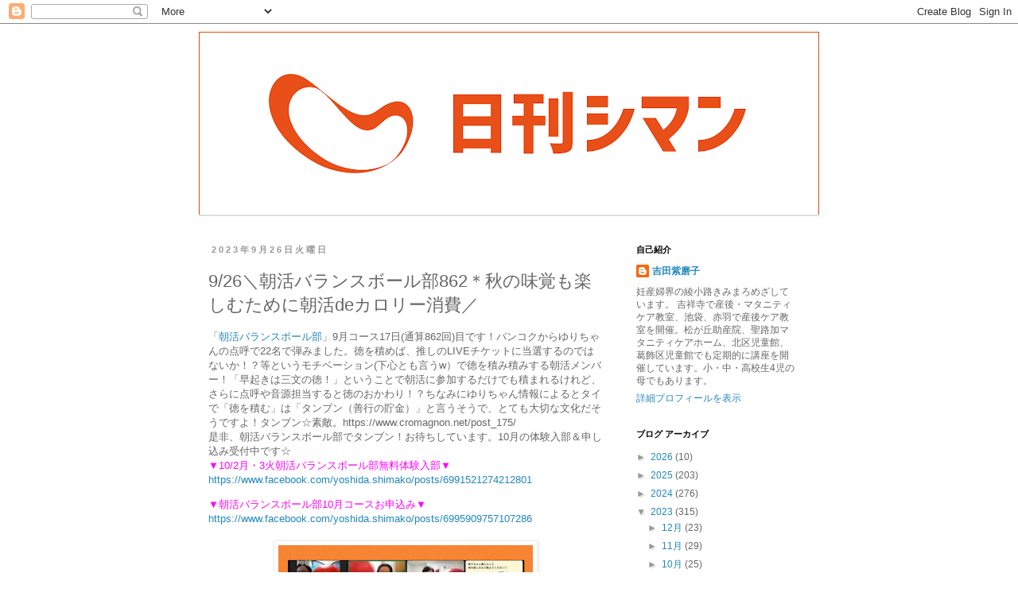

--- FILE ---
content_type: text/html; charset=UTF-8
request_url: https://dailyshimang.blogspot.com/2023/09/926862de.html
body_size: 17115
content:
<!DOCTYPE html>
<html class='v2' dir='ltr' lang='ja'>
<head>
<link href='https://www.blogger.com/static/v1/widgets/335934321-css_bundle_v2.css' rel='stylesheet' type='text/css'/>
<meta content='width=1100' name='viewport'/>
<meta content='text/html; charset=UTF-8' http-equiv='Content-Type'/>
<meta content='blogger' name='generator'/>
<link href='https://dailyshimang.blogspot.com/favicon.ico' rel='icon' type='image/x-icon'/>
<link href='http://dailyshimang.blogspot.com/2023/09/926862de.html' rel='canonical'/>
<link rel="alternate" type="application/atom+xml" title="日刊シマン - Atom" href="https://dailyshimang.blogspot.com/feeds/posts/default" />
<link rel="alternate" type="application/rss+xml" title="日刊シマン - RSS" href="https://dailyshimang.blogspot.com/feeds/posts/default?alt=rss" />
<link rel="service.post" type="application/atom+xml" title="日刊シマン - Atom" href="https://www.blogger.com/feeds/7994465613259101118/posts/default" />

<link rel="alternate" type="application/atom+xml" title="日刊シマン - Atom" href="https://dailyshimang.blogspot.com/feeds/1343251766419215723/comments/default" />
<!--Can't find substitution for tag [blog.ieCssRetrofitLinks]-->
<link href='https://blogger.googleusercontent.com/img/b/R29vZ2xl/AVvXsEhSoAbU3ovs1koR4CPlqb6LO9J_-3VWEaNBJ2xSEMay5p79aCP2zCHje9cvutGNkSwUnBHGwY6EQ8adtyS0rFbizJ_Ir7BbSMqxSJSXRclgz-eVHN6uT83QW_clfDYErfijqsww5ciZ_Tb7z7cya1lA0KaYelijoRMNJnPKOHmMxm3HeFKUErKDUKcGIPUN/s320/926.jpg' rel='image_src'/>
<meta content='http://dailyshimang.blogspot.com/2023/09/926862de.html' property='og:url'/>
<meta content='9/26＼朝活バランスボール部862＊秋の味覚も楽しむために朝活deカロリー消費／' property='og:title'/>
<meta content='「 朝活バランスボール部 」9月コース17日(通算862回)目です！バンコクからゆりちゃんの点呼で22名で弾みました。徳を積めば、推しのLIVEチケットに当選するのではないか！？等というモチベーション(下心とも言うw）で徳を積み積みする朝活メンバー！「早起きは三文の徳！」というこ...' property='og:description'/>
<meta content='https://blogger.googleusercontent.com/img/b/R29vZ2xl/AVvXsEhSoAbU3ovs1koR4CPlqb6LO9J_-3VWEaNBJ2xSEMay5p79aCP2zCHje9cvutGNkSwUnBHGwY6EQ8adtyS0rFbizJ_Ir7BbSMqxSJSXRclgz-eVHN6uT83QW_clfDYErfijqsww5ciZ_Tb7z7cya1lA0KaYelijoRMNJnPKOHmMxm3HeFKUErKDUKcGIPUN/w1200-h630-p-k-no-nu/926.jpg' property='og:image'/>
<title>日刊シマン: 9/26&#65340;朝活バランスボール部862&#65290;秋の味覚も楽しむために朝活deカロリー消費&#65295;</title>
<style id='page-skin-1' type='text/css'><!--
/*
-----------------------------------------------
Blogger Template Style
Name:     Simple
Designer: Blogger
URL:      www.blogger.com
----------------------------------------------- */
/* Content
----------------------------------------------- */
body {
font: normal normal 12px 'Trebuchet MS', Trebuchet, Verdana, sans-serif;
color: #666666;
background: #ffffff none repeat scroll top left;
padding: 0 0 0 0;
}
html body .region-inner {
min-width: 0;
max-width: 100%;
width: auto;
}
h2 {
font-size: 22px;
}
a:link {
text-decoration:none;
color: #2288bb;
}
a:visited {
text-decoration:none;
color: #888888;
}
a:hover {
text-decoration:underline;
color: #33aaff;
}
.body-fauxcolumn-outer .fauxcolumn-inner {
background: transparent none repeat scroll top left;
_background-image: none;
}
.body-fauxcolumn-outer .cap-top {
position: absolute;
z-index: 1;
height: 400px;
width: 100%;
}
.body-fauxcolumn-outer .cap-top .cap-left {
width: 100%;
background: transparent none repeat-x scroll top left;
_background-image: none;
}
.content-outer {
-moz-box-shadow: 0 0 0 rgba(0, 0, 0, .15);
-webkit-box-shadow: 0 0 0 rgba(0, 0, 0, .15);
-goog-ms-box-shadow: 0 0 0 #333333;
box-shadow: 0 0 0 rgba(0, 0, 0, .15);
margin-bottom: 1px;
}
.content-inner {
padding: 10px 40px;
}
.content-inner {
background-color: #ffffff;
}
/* Header
----------------------------------------------- */
.header-outer {
background: transparent none repeat-x scroll 0 -400px;
_background-image: none;
}
.Header h1 {
font: normal normal 40px 'Trebuchet MS',Trebuchet,Verdana,sans-serif;
color: #000000;
text-shadow: 0 0 0 rgba(0, 0, 0, .2);
}
.Header h1 a {
color: #000000;
}
.Header .description {
font-size: 18px;
color: #000000;
}
.header-inner .Header .titlewrapper {
padding: 22px 0;
}
.header-inner .Header .descriptionwrapper {
padding: 0 0;
}
/* Tabs
----------------------------------------------- */
.tabs-inner .section:first-child {
border-top: 0 solid #dddddd;
}
.tabs-inner .section:first-child ul {
margin-top: -1px;
border-top: 1px solid #dddddd;
border-left: 1px solid #dddddd;
border-right: 1px solid #dddddd;
}
.tabs-inner .widget ul {
background: transparent none repeat-x scroll 0 -800px;
_background-image: none;
border-bottom: 1px solid #dddddd;
margin-top: 0;
margin-left: -30px;
margin-right: -30px;
}
.tabs-inner .widget li a {
display: inline-block;
padding: .6em 1em;
font: normal normal 12px 'Trebuchet MS', Trebuchet, Verdana, sans-serif;
color: #000000;
border-left: 1px solid #ffffff;
border-right: 1px solid #dddddd;
}
.tabs-inner .widget li:first-child a {
border-left: none;
}
.tabs-inner .widget li.selected a, .tabs-inner .widget li a:hover {
color: #000000;
background-color: #eeeeee;
text-decoration: none;
}
/* Columns
----------------------------------------------- */
.main-outer {
border-top: 0 solid transparent;
}
.fauxcolumn-left-outer .fauxcolumn-inner {
border-right: 1px solid transparent;
}
.fauxcolumn-right-outer .fauxcolumn-inner {
border-left: 1px solid transparent;
}
/* Headings
----------------------------------------------- */
div.widget > h2,
div.widget h2.title {
margin: 0 0 1em 0;
font: normal bold 11px 'Trebuchet MS',Trebuchet,Verdana,sans-serif;
color: #000000;
}
/* Widgets
----------------------------------------------- */
.widget .zippy {
color: #999999;
text-shadow: 2px 2px 1px rgba(0, 0, 0, .1);
}
.widget .popular-posts ul {
list-style: none;
}
/* Posts
----------------------------------------------- */
h2.date-header {
font: normal bold 11px Arial, Tahoma, Helvetica, FreeSans, sans-serif;
}
.date-header span {
background-color: #ffffff;
color: #999999;
padding: 0.4em;
letter-spacing: 3px;
margin: inherit;
}
.main-inner {
padding-top: 35px;
padding-bottom: 65px;
}
.main-inner .column-center-inner {
padding: 0 0;
}
.main-inner .column-center-inner .section {
margin: 0 1em;
}
.post {
margin: 0 0 45px 0;
}
h3.post-title, .comments h4 {
font: normal normal 22px 'Trebuchet MS',Trebuchet,Verdana,sans-serif;
margin: .75em 0 0;
}
.post-body {
font-size: 110%;
line-height: 1.4;
position: relative;
}
.post-body img, .post-body .tr-caption-container, .Profile img, .Image img,
.BlogList .item-thumbnail img {
padding: 2px;
background: #ffffff;
border: 1px solid #eeeeee;
-moz-box-shadow: 1px 1px 5px rgba(0, 0, 0, .1);
-webkit-box-shadow: 1px 1px 5px rgba(0, 0, 0, .1);
box-shadow: 1px 1px 5px rgba(0, 0, 0, .1);
}
.post-body img, .post-body .tr-caption-container {
padding: 5px;
}
.post-body .tr-caption-container {
color: #666666;
}
.post-body .tr-caption-container img {
padding: 0;
background: transparent;
border: none;
-moz-box-shadow: 0 0 0 rgba(0, 0, 0, .1);
-webkit-box-shadow: 0 0 0 rgba(0, 0, 0, .1);
box-shadow: 0 0 0 rgba(0, 0, 0, .1);
}
.post-header {
margin: 0 0 1.5em;
line-height: 1.6;
font-size: 90%;
}
.post-footer {
margin: 20px -2px 0;
padding: 5px 10px;
color: #666666;
background-color: #ffffff;
border-bottom: 1px solid #ffffff;
line-height: 1.6;
font-size: 90%;
}
#comments .comment-author {
padding-top: 1.5em;
border-top: 1px solid transparent;
background-position: 0 1.5em;
}
#comments .comment-author:first-child {
padding-top: 0;
border-top: none;
}
.avatar-image-container {
margin: .2em 0 0;
}
#comments .avatar-image-container img {
border: 1px solid #eeeeee;
}
/* Comments
----------------------------------------------- */
.comments .comments-content .icon.blog-author {
background-repeat: no-repeat;
background-image: url([data-uri]);
}
.comments .comments-content .loadmore a {
border-top: 1px solid #999999;
border-bottom: 1px solid #999999;
}
.comments .comment-thread.inline-thread {
background-color: #ffffff;
}
.comments .continue {
border-top: 2px solid #999999;
}
/* Accents
---------------------------------------------- */
.section-columns td.columns-cell {
border-left: 1px solid transparent;
}
.blog-pager {
background: transparent url(https://resources.blogblog.com/blogblog/data/1kt/simple/paging_dot.png) repeat-x scroll top center;
}
.blog-pager-older-link, .home-link,
.blog-pager-newer-link {
background-color: #ffffff;
padding: 5px;
}
.footer-outer {
border-top: 1px dashed #bbbbbb;
}
/* Mobile
----------------------------------------------- */
body.mobile  {
background-size: auto;
}
.mobile .body-fauxcolumn-outer {
background: transparent none repeat scroll top left;
}
.mobile .body-fauxcolumn-outer .cap-top {
background-size: 100% auto;
}
.mobile .content-outer {
-webkit-box-shadow: 0 0 3px rgba(0, 0, 0, .15);
box-shadow: 0 0 3px rgba(0, 0, 0, .15);
}
.mobile .tabs-inner .widget ul {
margin-left: 0;
margin-right: 0;
}
.mobile .post {
margin: 0;
}
.mobile .main-inner .column-center-inner .section {
margin: 0;
}
.mobile .date-header span {
padding: 0.1em 10px;
margin: 0 -10px;
}
.mobile h3.post-title {
margin: 0;
}
.mobile .blog-pager {
background: transparent none no-repeat scroll top center;
}
.mobile .footer-outer {
border-top: none;
}
.mobile .main-inner, .mobile .footer-inner {
background-color: #ffffff;
}
.mobile-index-contents {
color: #666666;
}
.mobile-link-button {
background-color: #2288bb;
}
.mobile-link-button a:link, .mobile-link-button a:visited {
color: #ffffff;
}
.mobile .tabs-inner .section:first-child {
border-top: none;
}
.mobile .tabs-inner .PageList .widget-content {
background-color: #eeeeee;
color: #000000;
border-top: 1px solid #dddddd;
border-bottom: 1px solid #dddddd;
}
.mobile .tabs-inner .PageList .widget-content .pagelist-arrow {
border-left: 1px solid #dddddd;
}

--></style>
<style id='template-skin-1' type='text/css'><!--
body {
min-width: 860px;
}
.content-outer, .content-fauxcolumn-outer, .region-inner {
min-width: 860px;
max-width: 860px;
_width: 860px;
}
.main-inner .columns {
padding-left: 0px;
padding-right: 260px;
}
.main-inner .fauxcolumn-center-outer {
left: 0px;
right: 260px;
/* IE6 does not respect left and right together */
_width: expression(this.parentNode.offsetWidth -
parseInt("0px") -
parseInt("260px") + 'px');
}
.main-inner .fauxcolumn-left-outer {
width: 0px;
}
.main-inner .fauxcolumn-right-outer {
width: 260px;
}
.main-inner .column-left-outer {
width: 0px;
right: 100%;
margin-left: -0px;
}
.main-inner .column-right-outer {
width: 260px;
margin-right: -260px;
}
#layout {
min-width: 0;
}
#layout .content-outer {
min-width: 0;
width: 800px;
}
#layout .region-inner {
min-width: 0;
width: auto;
}
body#layout div.add_widget {
padding: 8px;
}
body#layout div.add_widget a {
margin-left: 32px;
}
--></style>
<link href='https://www.blogger.com/dyn-css/authorization.css?targetBlogID=7994465613259101118&amp;zx=e7220b7a-bc72-40c2-ab7b-e4d060e0c9d1' media='none' onload='if(media!=&#39;all&#39;)media=&#39;all&#39;' rel='stylesheet'/><noscript><link href='https://www.blogger.com/dyn-css/authorization.css?targetBlogID=7994465613259101118&amp;zx=e7220b7a-bc72-40c2-ab7b-e4d060e0c9d1' rel='stylesheet'/></noscript>
<meta name='google-adsense-platform-account' content='ca-host-pub-1556223355139109'/>
<meta name='google-adsense-platform-domain' content='blogspot.com'/>

</head>
<body class='loading variant-simplysimple'>
<div class='navbar section' id='navbar' name='Navbar'><div class='widget Navbar' data-version='1' id='Navbar1'><script type="text/javascript">
    function setAttributeOnload(object, attribute, val) {
      if(window.addEventListener) {
        window.addEventListener('load',
          function(){ object[attribute] = val; }, false);
      } else {
        window.attachEvent('onload', function(){ object[attribute] = val; });
      }
    }
  </script>
<div id="navbar-iframe-container"></div>
<script type="text/javascript" src="https://apis.google.com/js/platform.js"></script>
<script type="text/javascript">
      gapi.load("gapi.iframes:gapi.iframes.style.bubble", function() {
        if (gapi.iframes && gapi.iframes.getContext) {
          gapi.iframes.getContext().openChild({
              url: 'https://www.blogger.com/navbar/7994465613259101118?po\x3d1343251766419215723\x26origin\x3dhttps://dailyshimang.blogspot.com',
              where: document.getElementById("navbar-iframe-container"),
              id: "navbar-iframe"
          });
        }
      });
    </script><script type="text/javascript">
(function() {
var script = document.createElement('script');
script.type = 'text/javascript';
script.src = '//pagead2.googlesyndication.com/pagead/js/google_top_exp.js';
var head = document.getElementsByTagName('head')[0];
if (head) {
head.appendChild(script);
}})();
</script>
</div></div>
<div class='body-fauxcolumns'>
<div class='fauxcolumn-outer body-fauxcolumn-outer'>
<div class='cap-top'>
<div class='cap-left'></div>
<div class='cap-right'></div>
</div>
<div class='fauxborder-left'>
<div class='fauxborder-right'></div>
<div class='fauxcolumn-inner'>
</div>
</div>
<div class='cap-bottom'>
<div class='cap-left'></div>
<div class='cap-right'></div>
</div>
</div>
</div>
<div class='content'>
<div class='content-fauxcolumns'>
<div class='fauxcolumn-outer content-fauxcolumn-outer'>
<div class='cap-top'>
<div class='cap-left'></div>
<div class='cap-right'></div>
</div>
<div class='fauxborder-left'>
<div class='fauxborder-right'></div>
<div class='fauxcolumn-inner'>
</div>
</div>
<div class='cap-bottom'>
<div class='cap-left'></div>
<div class='cap-right'></div>
</div>
</div>
</div>
<div class='content-outer'>
<div class='content-cap-top cap-top'>
<div class='cap-left'></div>
<div class='cap-right'></div>
</div>
<div class='fauxborder-left content-fauxborder-left'>
<div class='fauxborder-right content-fauxborder-right'></div>
<div class='content-inner'>
<header>
<div class='header-outer'>
<div class='header-cap-top cap-top'>
<div class='cap-left'></div>
<div class='cap-right'></div>
</div>
<div class='fauxborder-left header-fauxborder-left'>
<div class='fauxborder-right header-fauxborder-right'></div>
<div class='region-inner header-inner'>
<div class='header section' id='header' name='ヘッダー'><div class='widget Header' data-version='1' id='Header1'>
<div id='header-inner'>
<a href='https://dailyshimang.blogspot.com/' style='display: block'>
<img alt='日刊シマン' height='231px; ' id='Header1_headerimg' src='https://blogger.googleusercontent.com/img/b/R29vZ2xl/AVvXsEimARTq09WLhMiWmkNYJkay6bGrrIgqmMqJ7BBGnaRH0oChCVqoHlY34ep4XZH_IeJF_042cyFin78yBftI4gQ_8v7FcsGaOmcE4oBY0vsVW7hbiTIF6dGpCGvjXtmB1OPcOWA-AyUi_-s/s780/dailyshimang_blog_header.png' style='display: block' width='780px; '/>
</a>
</div>
</div></div>
</div>
</div>
<div class='header-cap-bottom cap-bottom'>
<div class='cap-left'></div>
<div class='cap-right'></div>
</div>
</div>
</header>
<div class='tabs-outer'>
<div class='tabs-cap-top cap-top'>
<div class='cap-left'></div>
<div class='cap-right'></div>
</div>
<div class='fauxborder-left tabs-fauxborder-left'>
<div class='fauxborder-right tabs-fauxborder-right'></div>
<div class='region-inner tabs-inner'>
<div class='tabs section' id='crosscol' name='Cross-Column'><div class='widget PageList' data-version='1' id='PageList1'>
<h2>ページ</h2>
<div class='widget-content'>
<ul>
</ul>
<div class='clear'></div>
</div>
</div></div>
<div class='tabs no-items section' id='crosscol-overflow' name='Cross-Column 2'></div>
</div>
</div>
<div class='tabs-cap-bottom cap-bottom'>
<div class='cap-left'></div>
<div class='cap-right'></div>
</div>
</div>
<div class='main-outer'>
<div class='main-cap-top cap-top'>
<div class='cap-left'></div>
<div class='cap-right'></div>
</div>
<div class='fauxborder-left main-fauxborder-left'>
<div class='fauxborder-right main-fauxborder-right'></div>
<div class='region-inner main-inner'>
<div class='columns fauxcolumns'>
<div class='fauxcolumn-outer fauxcolumn-center-outer'>
<div class='cap-top'>
<div class='cap-left'></div>
<div class='cap-right'></div>
</div>
<div class='fauxborder-left'>
<div class='fauxborder-right'></div>
<div class='fauxcolumn-inner'>
</div>
</div>
<div class='cap-bottom'>
<div class='cap-left'></div>
<div class='cap-right'></div>
</div>
</div>
<div class='fauxcolumn-outer fauxcolumn-left-outer'>
<div class='cap-top'>
<div class='cap-left'></div>
<div class='cap-right'></div>
</div>
<div class='fauxborder-left'>
<div class='fauxborder-right'></div>
<div class='fauxcolumn-inner'>
</div>
</div>
<div class='cap-bottom'>
<div class='cap-left'></div>
<div class='cap-right'></div>
</div>
</div>
<div class='fauxcolumn-outer fauxcolumn-right-outer'>
<div class='cap-top'>
<div class='cap-left'></div>
<div class='cap-right'></div>
</div>
<div class='fauxborder-left'>
<div class='fauxborder-right'></div>
<div class='fauxcolumn-inner'>
</div>
</div>
<div class='cap-bottom'>
<div class='cap-left'></div>
<div class='cap-right'></div>
</div>
</div>
<!-- corrects IE6 width calculation -->
<div class='columns-inner'>
<div class='column-center-outer'>
<div class='column-center-inner'>
<div class='main section' id='main' name='メイン'><div class='widget Blog' data-version='1' id='Blog1'>
<div class='blog-posts hfeed'>

          <div class="date-outer">
        
<h2 class='date-header'><span>2023年9月26日火曜日</span></h2>

          <div class="date-posts">
        
<div class='post-outer'>
<div class='post hentry uncustomized-post-template' itemprop='blogPost' itemscope='itemscope' itemtype='http://schema.org/BlogPosting'>
<meta content='https://blogger.googleusercontent.com/img/b/R29vZ2xl/AVvXsEhSoAbU3ovs1koR4CPlqb6LO9J_-3VWEaNBJ2xSEMay5p79aCP2zCHje9cvutGNkSwUnBHGwY6EQ8adtyS0rFbizJ_Ir7BbSMqxSJSXRclgz-eVHN6uT83QW_clfDYErfijqsww5ciZ_Tb7z7cya1lA0KaYelijoRMNJnPKOHmMxm3HeFKUErKDUKcGIPUN/s320/926.jpg' itemprop='image_url'/>
<meta content='7994465613259101118' itemprop='blogId'/>
<meta content='1343251766419215723' itemprop='postId'/>
<a name='1343251766419215723'></a>
<h3 class='post-title entry-title' itemprop='name'>
9/26&#65340;朝活バランスボール部862&#65290;秋の味覚も楽しむために朝活deカロリー消費&#65295;
</h3>
<div class='post-header'>
<div class='post-header-line-1'></div>
</div>
<div class='post-body entry-content' id='post-body-1343251766419215723' itemprop='description articleBody'>
<p>&#12300;<a href="http://dailyshimang.blogspot.com/p/11-520zoom530540zoomurl-3-dm-5001paypay.html" target="_blank">朝活バランスボール部</a>&#12301;9月コース17日(通算862回)目です&#65281;バンコクからゆりちゃんの点呼で22名で弾みました&#12290;徳を積めば&#12289;推しのLIVEチケットに当選するのではないか&#65281;&#65311;等というモチベーション(下心とも言うw&#65289;で徳を積み積みする朝活メンバー&#65281;&#12300;早起きは三文の徳&#65281;&#12301;ということで朝活に参加するだけでも積まれるけれど&#12289;さらに点呼や音源担当すると徳のおかわり&#65281;&#65311;ちなみにゆりちゃん情報によるとタイで&#12300;徳を積む&#12301;は&#12300;タンブン&#65288;善行の貯金&#65289;&#12301;と言うそうで&#12289;とても大切な文化だそうですよ&#65281;タンブン&#9734;素敵&#12290;https://www.cromagnon.net/post_175/<br />是非&#12289;朝活バランスボール部でタンブン&#65281;お待ちしています&#12290;10月の体験入部&#65286;申し込み受付中です&#9734;<br /><span style="color: #ff00fe;">&#9660;10/2月&#12539;3火朝活バランスボール部無料体験入部&#9660;<br /></span><a href="https://www.facebook.com/yoshida.shimako/posts/6991521274212801" target="_blank">https://www.facebook.com/yoshida.shimako/posts/6991521274212801</a><br /></p><div style="background-color: white; color: #ff00fe;">&#9660;朝活バランスボール部10月コースお申込み&#9660;</div><div style="background-color: white; color: #ff00fe;"><a href="https://www.facebook.com/yoshida.shimako/posts/6995909757107286">https://www.facebook.com/yoshida.shimako/posts/6995909757107286</a></div><div class="separator" style="clear: both; text-align: center;"><br /></div><div class="separator" style="clear: both; text-align: center;"><a href="https://blogger.googleusercontent.com/img/b/R29vZ2xl/AVvXsEhSoAbU3ovs1koR4CPlqb6LO9J_-3VWEaNBJ2xSEMay5p79aCP2zCHje9cvutGNkSwUnBHGwY6EQ8adtyS0rFbizJ_Ir7BbSMqxSJSXRclgz-eVHN6uT83QW_clfDYErfijqsww5ciZ_Tb7z7cya1lA0KaYelijoRMNJnPKOHmMxm3HeFKUErKDUKcGIPUN/s1121/926.jpg" imageanchor="1" style="margin-left: 1em; margin-right: 1em;"><img border="0" data-original-height="1113" data-original-width="1121" height="318" src="https://blogger.googleusercontent.com/img/b/R29vZ2xl/AVvXsEhSoAbU3ovs1koR4CPlqb6LO9J_-3VWEaNBJ2xSEMay5p79aCP2zCHje9cvutGNkSwUnBHGwY6EQ8adtyS0rFbizJ_Ir7BbSMqxSJSXRclgz-eVHN6uT83QW_clfDYErfijqsww5ciZ_Tb7z7cya1lA0KaYelijoRMNJnPKOHmMxm3HeFKUErKDUKcGIPUN/s320/926.jpg" width="320" /></a></div><div>蝉もなかず季節感がないというバンコクより&#12289;秋味わいのために💕&#12300;秋だなぁと感じること&#12289;秋の楽しみ教えてください&#12301;点呼をゆりちゃんから&#12290;</div><div>&#12539;気温下がった&#65306;半袖で寒っと感じた&#12289;花火大会行ったら涼しかった&#12289;朝晩涼しくなってきたな&#12289;エアコンから解放されて窓からの風が気持ちいい</div><div>&#12539;空の色&#65306;朝焼けや雲がきれい</div><div>&#12539;虫の声&#12289;トンボ&#65306;家を囲む田んぼ蛙の声から鈴虫の声が&#12289;虫の声が変わった&#12289;鈴虫と蝉の声もまだして合間&#12289;鈴虫&#65311;コオロギ&#65311;送迎時の会話が上の子の時から同じ&#12289;運動会でトンボが飛んでいるのを見て</div><div>&#12539;味覚&#65306;芋くりカボチャ&#12539;秋味&#12289;秋刀魚の高さに絶望&#12289;稲刈り行って稲穂の色&#12289;お芋掘りも行く予定&#12289;お芋ご飯リクエスト&#12289;季節限定商品&#12289;月見バーガー&#12289;アップルパイを食べて&#8230;結局秋の味覚よりシナモン味が好みなのかも</div><div>我が家のイモラ&#8213;(長女&#65289;もスタバの芋フラペチーノ登場すると毎年&#12289;狂喜乱舞します&#12290;久しぶりに一緒に出かけたので購入したところ&#12289;3人で1つで充分過ぎる甘さwということで&#12289;季節と年齢もともに感じました&#9734;ちなみに芋けんぴがぱりぱりアクセントになっていて美味しい💛</div><div class="separator" style="clear: both; text-align: center;"><a href="https://blogger.googleusercontent.com/img/b/R29vZ2xl/AVvXsEhqTIx3xzTPThn0Od1nI-GQ5Fzhz7oFrNHE0KUriIXehot9Ue2tIHuPr5tMpqmO4nDu1w3Kqzco-cBL-M48-T2RglRo5ZCUTz4dyyTwpChcbD18oe-IHcsYqy4iBbtrFAXji_n4ozxUdn_AH4gZyC6WTseV-w2TTqMHPEMKTVIe9Y-_nfH2rNXmlk_68kEt/s1479/S__24870961_0.jpg" imageanchor="1" style="margin-left: 1em; margin-right: 1em;"><img border="0" data-original-height="1479" data-original-width="1109" height="320" src="https://blogger.googleusercontent.com/img/b/R29vZ2xl/AVvXsEhqTIx3xzTPThn0Od1nI-GQ5Fzhz7oFrNHE0KUriIXehot9Ue2tIHuPr5tMpqmO4nDu1w3Kqzco-cBL-M48-T2RglRo5ZCUTz4dyyTwpChcbD18oe-IHcsYqy4iBbtrFAXji_n4ozxUdn_AH4gZyC6WTseV-w2TTqMHPEMKTVIe9Y-_nfH2rNXmlk_68kEt/s320/S__24870961_0.jpg" width="240" /></a></div><br /><div>芋くりカボチャを楽しみたい&#65281;でもでも体が重くなるのはイヤー&#65281;っていう時には朝活バランスボールでカロリー消費して&#12289;さらに&#65288;&#65281;&#65289;美味しくいただきましょう&#9734;</div><div class="separator" style="clear: both; text-align: center;"><br /></div><div class="separator" style="clear: both; text-align: center;"><br /></div><p><b style="color: #666666; font-family: &quot;Trebuchet MS&quot;, Trebuchet, Verdana, sans-serif; font-size: 13.2px;"><span style="color: #ff00fe; font-size: large;">🔴<a href="http://dailyshimang.blogspot.com/p/10001200-1204-6-81522291000-1200-7.html" style="color: #2288bb; text-decoration-line: none;" target="_blank">産後ケア教室(吉祥寺)</a></span></b><b><span style="color: #ff00fe; font-size: large;"><span face="Trebuchet MS, Trebuchet, Verdana, sans-serif" style="color: #666666;"><span style="font-size: 13.2px;">🔴<br /></span></span></span></b><span face="Trebuchet MS, Trebuchet, Verdana, sans-serif" style="color: red; font-size: xx-small;"><span face="Trebuchet MS, Trebuchet, Verdana, sans-serif" style="background-color: white; color: red; font-size: xx-small;"><span style="color: #666666; font-size: 13.2px; font-weight: 700;">&#12304;9月コース&#12305;9/6,13,20,27</span></span><span style="color: #666666; font-size: 13.2px; font-weight: 700;">(水)10:30-12:30&#12288;単発受講も受付中</span></span><span face="&quot;Trebuchet MS&quot;, Trebuchet, Verdana, sans-serif" style="color: #666666; font-size: 13.2px;"><span style="color: red; font-size: x-small;">&#8251;</span></span><span face="Trebuchet MS, Trebuchet, Verdana, sans-serif" style="color: red; font-size: xx-small;">2023/3/1<br /></span><span face="Trebuchet MS, Trebuchet, Verdana, sans-serif" style="color: red; font-size: xx-small;"><span face="Trebuchet MS, Trebuchet, Verdana, sans-serif" style="background-color: white; color: red; font-size: xx-small;"><span style="color: #666666; font-size: 13.2px; font-weight: 700;">&#12304;10月コース&#12305;10/4,11,18,25</span></span><span style="color: #666666; font-size: 13.2px; font-weight: 700;">(水)10:30-12:30&#12288;受付スタート</span></span><span face="&quot;Trebuchet MS&quot;, Trebuchet, Verdana, sans-serif" style="color: #666666; font-size: 13.2px;"><span style="color: red; font-size: x-small;">&#8251;</span></span><span face="Trebuchet MS, Trebuchet, Verdana, sans-serif" style="color: red; font-size: xx-small;">2023/3/29<br /></span><span style="color: red; font-size: xx-small;"><span style="background-color: white;">&#8251;赤字の日付以降生まれ(生後210日まで&#65289;のお子さんは4回を通してご同伴いただけます&#12290;</span><span style="background-color: white;"><br /></span></span><span face="&quot;Trebuchet MS&quot;, Trebuchet, Verdana, sans-serif" style="color: #666666; font-size: x-small;">&#12304;詳細&#12305;</span><a href="http://dailyshimang.blogspot.com/p/10001200-1204-6-81522291000-1200-7.html" style="color: #2288bb; font-family: &quot;Trebuchet MS&quot;, Trebuchet, Verdana, sans-serif; font-size: x-small; text-decoration-line: none;" target="_blank">http://dailyshimang.blogspot.com/p/10001200-1204-6-81522291000-1200-7.html</a><span style="font-size: xx-small;"><br /></span><span face="&quot;Trebuchet MS&quot;, Trebuchet, Verdana, sans-serif" style="color: #666666; font-size: x-small;">&#12304;お申し込みフォーム&#12305;</span><a href="https://www.madrebonita.jp/programs/class-care/classrooms?utf8=%E2%9C%93&amp;instructor_id=6" style="color: #2288bb; font-family: &quot;Trebuchet MS&quot;, Trebuchet, Verdana, sans-serif; font-size: x-small; text-decoration-line: none;" target="_blank">https://www.madrebonita.jp/programs/class-care/classrooms?utf8=%E2%9C%93&amp;instructor_id=6</a></p><div><div style="background-color: white;"><span face="&quot;Trebuchet MS&quot;, Trebuchet, Verdana, sans-serif" style="color: #666666; font-size: 13.2px;"></span><p style="color: #666666; font-family: &quot;Trebuchet MS&quot;, Trebuchet, Verdana, sans-serif; font-size: 13.2px;"></p><div><p style="color: #666666; font-family: &quot;Trebuchet MS&quot;, Trebuchet, Verdana, sans-serif; font-size: 13.2px;"></p><p style="color: #666666; font-family: &quot;Trebuchet MS&quot;, Trebuchet, Verdana, sans-serif; font-size: 13.2px;"><b></b></p><p style="color: #666666; font-family: &quot;Trebuchet MS&quot;, Trebuchet, Verdana, sans-serif; font-size: 13.2px;"><b></b><b></b></p><div><div class="separator" style="clear: both;"><p style="color: #666666; font-family: &quot;Trebuchet MS&quot;, Trebuchet, Verdana, sans-serif; font-size: 13.2px;"></p><p style="color: #666666; font-family: &quot;Trebuchet MS&quot;, Trebuchet, Verdana, sans-serif; font-size: 13.2px;"></p><div style="color: #666666; font-family: &quot;Trebuchet MS&quot;, Trebuchet, Verdana, sans-serif; font-size: 13.2px;"><div><b><span style="color: #ff00fe; font-size: large;">🔴<a href="http://dailyshimang.blogspot.com/p/11-520zoom530540zoomurl-3-dm-5001paypay.html" style="color: #888888; text-decoration-line: none;" target="_blank">朝活バランスボール部</a></span></b><b><span style="color: #ff00fe; font-size: large;">🔴<br /></span></b></div><div><span>&#9660;朝活バランスボール部Facebookページ&#9660;</span></div></div><div><div style="color: #666666; font-family: &quot;Trebuchet MS&quot;, Trebuchet, Verdana, sans-serif; font-size: 13.2px;"><a href="https://www.facebook.com/asakatu.balanceball.bu" style="color: #888888; text-decoration-line: none;" target="_blank">https://www.facebook.com/asakatu.balanceball.bu</a></div><div style="color: #666666; font-family: &quot;Trebuchet MS&quot;, Trebuchet, Verdana, sans-serif; font-size: 13.2px;">&#9660;朝活バランスボール部Instagram&#9660;</div><div><a href="https://www.instagram.com/asakatsu_balanceball_bu/" style="color: #888888; font-family: &quot;Trebuchet MS&quot;, Trebuchet, Verdana, sans-serif; font-size: 13.2px; text-decoration-line: none;" target="_blank">https://www.instagram.com/asakatsu_balanceball_bu/</a><br /><span><span style="color: #ff00fe;"><span style="font-size: x-small;">&#9660;</span><span>10/2月&#12539;3火</span><span style="font-size: x-small;">朝活バランスボール部無料体験入部&#9660;</span><br /><a href="https://www.facebook.com/yoshida.shimako/posts/6991521274212801" target="_blank">https://www.facebook.com/yoshida.shimako/posts/6991521274212801</a><br /><div>&#9660;朝活バランスボール部10月コースお申込み&#9660;</div><div><a href="https://www.facebook.com/yoshida.shimako/posts/6995909757107286">https://www.facebook.com/yoshida.shimako/posts/6995909757107286</a></div></span></span></div><div><div><span style="font-size: x-small;"></span></div><span><div><div><span style="color: #ff00fe; font-size: x-small;"><div style="color: black;"><br /></div></span></div><div><span style="color: #ff00fe; font-size: x-small;"><div style="color: #666666; font-family: &quot;Trebuchet MS&quot;, Trebuchet, Verdana, sans-serif; font-size: 13.2px;"><b><span style="color: #ff00fe; font-size: large;"><b style="color: #666666; font-size: 13.2px;"><span style="color: #ff00fe; font-size: large;">🔴</span></b>オンラインバランススボール</span></b><b><span style="color: #ff00fe;"><span style="font-size: xx-small;"><b style="color: #666666; font-size: 13.2px;"><span style="color: #ff00fe; font-size: large;">🔴</span></b></span></span></b></div><div style="color: black; font-size: medium;"><div style="color: #666666; font-family: &quot;Trebuchet MS&quot;, Trebuchet, Verdana, sans-serif; font-size: 13.2px;"><b>&#9679;<a href="http://dailyshimang.blogspot.com/p/blog-page_28.html" style="color: #888888; text-decoration-line: none;" target="_blank">おうちでバランスボール&#65286;骨盤ケア</a>&#12288;次回開催は9/28</b><b>(木)9:30-開催</b></div><div><span face="&quot;Trebuchet MS&quot;, Trebuchet, Verdana, sans-serif" style="color: #666666; font-size: 13.2px;"><div><span><b>&#12304;上記講座のお申込み&#12305;</b><span style="font-size: x-small;">Facebook他SNSでつながりのある方はメッセンジャー(DM)でお申込み可能です&#12290;</span><a href="https://airrsv.net/shimang/calendar" style="color: #888888; font-weight: bold; text-decoration-line: none;" target="_blank">https://airrsv.net/shimang/calendar</a></span></div></span></div></div></span></div></div><p><span style="color: #666666;"><b style="font-size: x-large;">🔴単発講座&#12539;イベント🔴</b></span><br /><span style="color: #666666;">10/11</span><span style="color: #666666;">(水&#65289;14:00-15:00&#12288;<a href="https://matsugaoka-birth.com/" target="_blank">松が丘助産院</a>バランスボール</span><span style="background-color: transparent;">&nbsp;<br /><span style="background-color: transparent;">10/24</span>(火)9:30-10:30&#12288;<a href="https://wakamizukai.jp/topics/%e3%80%90%e8%a6%81%e4%ba%88%e7%b4%84%e3%80%91%e3%83%9e%e3%83%9e%e3%81%ae%e3%83%9c%e3%83%87%e3%82%a3%e3%82%b1%e3%82%a2%e3%83%af%e3%83%bc%e3%82%af%e3%82%b7%e3%83%a7%e3%83%83%e3%83%97%e3%81%ae%e3%81%94/" target="_blank">ママのボディケア講座&#12288;&#65312;南大泉にじのいろ保育園</a></span></p></span></div></div></div></div></div></div></div>
<div style='clear: both;'></div>
</div>
<div class='post-footer'>
<div class='post-footer-line post-footer-line-1'>
<span class='post-author vcard'>
投稿者
<span class='fn' itemprop='author' itemscope='itemscope' itemtype='http://schema.org/Person'>
<meta content='https://www.blogger.com/profile/01616200428103085255' itemprop='url'/>
<a class='g-profile' href='https://www.blogger.com/profile/01616200428103085255' rel='author' title='author profile'>
<span itemprop='name'>吉田紫磨子</span>
</a>
</span>
</span>
<span class='post-timestamp'>
時刻:
<meta content='http://dailyshimang.blogspot.com/2023/09/926862de.html' itemprop='url'/>
<a class='timestamp-link' href='https://dailyshimang.blogspot.com/2023/09/926862de.html' rel='bookmark' title='permanent link'><abbr class='published' itemprop='datePublished' title='2023-09-26T12:26:00+09:00'>12:26:00</abbr></a>
</span>
<span class='post-comment-link'>
</span>
<span class='post-icons'>
<span class='item-control blog-admin pid-765443586'>
<a href='https://www.blogger.com/post-edit.g?blogID=7994465613259101118&postID=1343251766419215723&from=pencil' title='投稿を編集'>
<img alt='' class='icon-action' height='18' src='https://resources.blogblog.com/img/icon18_edit_allbkg.gif' width='18'/>
</a>
</span>
</span>
<div class='post-share-buttons goog-inline-block'>
<a class='goog-inline-block share-button sb-email' href='https://www.blogger.com/share-post.g?blogID=7994465613259101118&postID=1343251766419215723&target=email' target='_blank' title='メールで送信'><span class='share-button-link-text'>メールで送信</span></a><a class='goog-inline-block share-button sb-blog' href='https://www.blogger.com/share-post.g?blogID=7994465613259101118&postID=1343251766419215723&target=blog' onclick='window.open(this.href, "_blank", "height=270,width=475"); return false;' target='_blank' title='BlogThis!'><span class='share-button-link-text'>BlogThis!</span></a><a class='goog-inline-block share-button sb-twitter' href='https://www.blogger.com/share-post.g?blogID=7994465613259101118&postID=1343251766419215723&target=twitter' target='_blank' title='X で共有'><span class='share-button-link-text'>X で共有</span></a><a class='goog-inline-block share-button sb-facebook' href='https://www.blogger.com/share-post.g?blogID=7994465613259101118&postID=1343251766419215723&target=facebook' onclick='window.open(this.href, "_blank", "height=430,width=640"); return false;' target='_blank' title='Facebook で共有する'><span class='share-button-link-text'>Facebook で共有する</span></a><a class='goog-inline-block share-button sb-pinterest' href='https://www.blogger.com/share-post.g?blogID=7994465613259101118&postID=1343251766419215723&target=pinterest' target='_blank' title='Pinterest に共有'><span class='share-button-link-text'>Pinterest に共有</span></a>
</div>
</div>
<div class='post-footer-line post-footer-line-2'>
<span class='post-labels'>
ラベル:
<a href='https://dailyshimang.blogspot.com/search/label/%E6%9C%9D%E6%B4%BB' rel='tag'>朝活</a>,
<a href='https://dailyshimang.blogspot.com/search/label/%E6%9C%9D%E6%B4%BB%E3%83%90%E3%83%A9%E3%83%B3%E3%82%B9%E3%83%9C%E3%83%BC%E3%83%AB%E9%83%A8' rel='tag'>朝活バランスボール部</a>
</span>
</div>
<div class='post-footer-line post-footer-line-3'>
<span class='post-location'>
</span>
</div>
</div>
</div>
<div class='comments' id='comments'>
<a name='comments'></a>
<h4>0 件のコメント:</h4>
<div id='Blog1_comments-block-wrapper'>
<dl class='avatar-comment-indent' id='comments-block'>
</dl>
</div>
<p class='comment-footer'>
<div class='comment-form'>
<a name='comment-form'></a>
<h4 id='comment-post-message'>コメントを投稿</h4>
<p>
</p>
<a href='https://www.blogger.com/comment/frame/7994465613259101118?po=1343251766419215723&hl=ja&saa=85391&origin=https://dailyshimang.blogspot.com' id='comment-editor-src'></a>
<iframe allowtransparency='true' class='blogger-iframe-colorize blogger-comment-from-post' frameborder='0' height='410px' id='comment-editor' name='comment-editor' src='' width='100%'></iframe>
<script src='https://www.blogger.com/static/v1/jsbin/2830521187-comment_from_post_iframe.js' type='text/javascript'></script>
<script type='text/javascript'>
      BLOG_CMT_createIframe('https://www.blogger.com/rpc_relay.html');
    </script>
</div>
</p>
</div>
</div>

        </div></div>
      
</div>
<div class='blog-pager' id='blog-pager'>
<span id='blog-pager-newer-link'>
<a class='blog-pager-newer-link' href='https://dailyshimang.blogspot.com/2023/09/927863202396.html' id='Blog1_blog-pager-newer-link' title='次の投稿'>次の投稿</a>
</span>
<span id='blog-pager-older-link'>
<a class='blog-pager-older-link' href='https://dailyshimang.blogspot.com/2023/09/925861.html' id='Blog1_blog-pager-older-link' title='前の投稿'>前の投稿</a>
</span>
<a class='home-link' href='https://dailyshimang.blogspot.com/'>ホーム</a>
</div>
<div class='clear'></div>
<div class='post-feeds'>
<div class='feed-links'>
登録:
<a class='feed-link' href='https://dailyshimang.blogspot.com/feeds/1343251766419215723/comments/default' target='_blank' type='application/atom+xml'>コメントの投稿 (Atom)</a>
</div>
</div>
</div></div>
</div>
</div>
<div class='column-left-outer'>
<div class='column-left-inner'>
<aside>
</aside>
</div>
</div>
<div class='column-right-outer'>
<div class='column-right-inner'>
<aside>
<div class='sidebar section' id='sidebar-right-1'><div class='widget Profile' data-version='1' id='Profile1'>
<h2>自己紹介</h2>
<div class='widget-content'>
<dl class='profile-datablock'>
<dt class='profile-data'>
<a class='profile-name-link g-profile' href='https://www.blogger.com/profile/01616200428103085255' rel='author' style='background-image: url(//www.blogger.com/img/logo-16.png);'>
吉田紫磨子
</a>
</dt>
<dd class='profile-textblock'>妊産婦界の綾小路きみまろめざしています&#12290;
吉祥寺で産後&#12539;マタニティケア教室&#12289;池袋&#12289;赤羽で産後ケア教室を開催&#12290;松が丘助産院&#12289;聖路加マタニティケアホーム&#12289;北区児童館&#12289;葛飾区児童館でも定期的に講座を開催しています&#12290;小&#12539;中&#12539;高校生4児の母でもあります&#12290;</dd>
</dl>
<a class='profile-link' href='https://www.blogger.com/profile/01616200428103085255' rel='author'>詳細プロフィールを表示</a>
<div class='clear'></div>
</div>
</div><div class='widget BlogArchive' data-version='1' id='BlogArchive1'>
<h2>ブログ アーカイブ</h2>
<div class='widget-content'>
<div id='ArchiveList'>
<div id='BlogArchive1_ArchiveList'>
<ul class='hierarchy'>
<li class='archivedate collapsed'>
<a class='toggle' href='javascript:void(0)'>
<span class='zippy'>

        &#9658;&#160;
      
</span>
</a>
<a class='post-count-link' href='https://dailyshimang.blogspot.com/2026/'>
2026
</a>
<span class='post-count' dir='ltr'>(10)</span>
<ul class='hierarchy'>
<li class='archivedate collapsed'>
<a class='toggle' href='javascript:void(0)'>
<span class='zippy'>

        &#9658;&#160;
      
</span>
</a>
<a class='post-count-link' href='https://dailyshimang.blogspot.com/2026/01/'>
1月
</a>
<span class='post-count' dir='ltr'>(10)</span>
</li>
</ul>
</li>
</ul>
<ul class='hierarchy'>
<li class='archivedate collapsed'>
<a class='toggle' href='javascript:void(0)'>
<span class='zippy'>

        &#9658;&#160;
      
</span>
</a>
<a class='post-count-link' href='https://dailyshimang.blogspot.com/2025/'>
2025
</a>
<span class='post-count' dir='ltr'>(203)</span>
<ul class='hierarchy'>
<li class='archivedate collapsed'>
<a class='toggle' href='javascript:void(0)'>
<span class='zippy'>

        &#9658;&#160;
      
</span>
</a>
<a class='post-count-link' href='https://dailyshimang.blogspot.com/2025/12/'>
12月
</a>
<span class='post-count' dir='ltr'>(26)</span>
</li>
</ul>
<ul class='hierarchy'>
<li class='archivedate collapsed'>
<a class='toggle' href='javascript:void(0)'>
<span class='zippy'>

        &#9658;&#160;
      
</span>
</a>
<a class='post-count-link' href='https://dailyshimang.blogspot.com/2025/11/'>
11月
</a>
<span class='post-count' dir='ltr'>(22)</span>
</li>
</ul>
<ul class='hierarchy'>
<li class='archivedate collapsed'>
<a class='toggle' href='javascript:void(0)'>
<span class='zippy'>

        &#9658;&#160;
      
</span>
</a>
<a class='post-count-link' href='https://dailyshimang.blogspot.com/2025/10/'>
10月
</a>
<span class='post-count' dir='ltr'>(21)</span>
</li>
</ul>
<ul class='hierarchy'>
<li class='archivedate collapsed'>
<a class='toggle' href='javascript:void(0)'>
<span class='zippy'>

        &#9658;&#160;
      
</span>
</a>
<a class='post-count-link' href='https://dailyshimang.blogspot.com/2025/09/'>
9月
</a>
<span class='post-count' dir='ltr'>(21)</span>
</li>
</ul>
<ul class='hierarchy'>
<li class='archivedate collapsed'>
<a class='toggle' href='javascript:void(0)'>
<span class='zippy'>

        &#9658;&#160;
      
</span>
</a>
<a class='post-count-link' href='https://dailyshimang.blogspot.com/2025/08/'>
8月
</a>
<span class='post-count' dir='ltr'>(18)</span>
</li>
</ul>
<ul class='hierarchy'>
<li class='archivedate collapsed'>
<a class='toggle' href='javascript:void(0)'>
<span class='zippy'>

        &#9658;&#160;
      
</span>
</a>
<a class='post-count-link' href='https://dailyshimang.blogspot.com/2025/07/'>
7月
</a>
<span class='post-count' dir='ltr'>(25)</span>
</li>
</ul>
<ul class='hierarchy'>
<li class='archivedate collapsed'>
<a class='toggle' href='javascript:void(0)'>
<span class='zippy'>

        &#9658;&#160;
      
</span>
</a>
<a class='post-count-link' href='https://dailyshimang.blogspot.com/2025/06/'>
6月
</a>
<span class='post-count' dir='ltr'>(3)</span>
</li>
</ul>
<ul class='hierarchy'>
<li class='archivedate collapsed'>
<a class='toggle' href='javascript:void(0)'>
<span class='zippy'>

        &#9658;&#160;
      
</span>
</a>
<a class='post-count-link' href='https://dailyshimang.blogspot.com/2025/05/'>
5月
</a>
<span class='post-count' dir='ltr'>(3)</span>
</li>
</ul>
<ul class='hierarchy'>
<li class='archivedate collapsed'>
<a class='toggle' href='javascript:void(0)'>
<span class='zippy'>

        &#9658;&#160;
      
</span>
</a>
<a class='post-count-link' href='https://dailyshimang.blogspot.com/2025/04/'>
4月
</a>
<span class='post-count' dir='ltr'>(1)</span>
</li>
</ul>
<ul class='hierarchy'>
<li class='archivedate collapsed'>
<a class='toggle' href='javascript:void(0)'>
<span class='zippy'>

        &#9658;&#160;
      
</span>
</a>
<a class='post-count-link' href='https://dailyshimang.blogspot.com/2025/03/'>
3月
</a>
<span class='post-count' dir='ltr'>(21)</span>
</li>
</ul>
<ul class='hierarchy'>
<li class='archivedate collapsed'>
<a class='toggle' href='javascript:void(0)'>
<span class='zippy'>

        &#9658;&#160;
      
</span>
</a>
<a class='post-count-link' href='https://dailyshimang.blogspot.com/2025/02/'>
2月
</a>
<span class='post-count' dir='ltr'>(21)</span>
</li>
</ul>
<ul class='hierarchy'>
<li class='archivedate collapsed'>
<a class='toggle' href='javascript:void(0)'>
<span class='zippy'>

        &#9658;&#160;
      
</span>
</a>
<a class='post-count-link' href='https://dailyshimang.blogspot.com/2025/01/'>
1月
</a>
<span class='post-count' dir='ltr'>(21)</span>
</li>
</ul>
</li>
</ul>
<ul class='hierarchy'>
<li class='archivedate collapsed'>
<a class='toggle' href='javascript:void(0)'>
<span class='zippy'>

        &#9658;&#160;
      
</span>
</a>
<a class='post-count-link' href='https://dailyshimang.blogspot.com/2024/'>
2024
</a>
<span class='post-count' dir='ltr'>(276)</span>
<ul class='hierarchy'>
<li class='archivedate collapsed'>
<a class='toggle' href='javascript:void(0)'>
<span class='zippy'>

        &#9658;&#160;
      
</span>
</a>
<a class='post-count-link' href='https://dailyshimang.blogspot.com/2024/12/'>
12月
</a>
<span class='post-count' dir='ltr'>(26)</span>
</li>
</ul>
<ul class='hierarchy'>
<li class='archivedate collapsed'>
<a class='toggle' href='javascript:void(0)'>
<span class='zippy'>

        &#9658;&#160;
      
</span>
</a>
<a class='post-count-link' href='https://dailyshimang.blogspot.com/2024/11/'>
11月
</a>
<span class='post-count' dir='ltr'>(22)</span>
</li>
</ul>
<ul class='hierarchy'>
<li class='archivedate collapsed'>
<a class='toggle' href='javascript:void(0)'>
<span class='zippy'>

        &#9658;&#160;
      
</span>
</a>
<a class='post-count-link' href='https://dailyshimang.blogspot.com/2024/10/'>
10月
</a>
<span class='post-count' dir='ltr'>(20)</span>
</li>
</ul>
<ul class='hierarchy'>
<li class='archivedate collapsed'>
<a class='toggle' href='javascript:void(0)'>
<span class='zippy'>

        &#9658;&#160;
      
</span>
</a>
<a class='post-count-link' href='https://dailyshimang.blogspot.com/2024/09/'>
9月
</a>
<span class='post-count' dir='ltr'>(25)</span>
</li>
</ul>
<ul class='hierarchy'>
<li class='archivedate collapsed'>
<a class='toggle' href='javascript:void(0)'>
<span class='zippy'>

        &#9658;&#160;
      
</span>
</a>
<a class='post-count-link' href='https://dailyshimang.blogspot.com/2024/08/'>
8月
</a>
<span class='post-count' dir='ltr'>(20)</span>
</li>
</ul>
<ul class='hierarchy'>
<li class='archivedate collapsed'>
<a class='toggle' href='javascript:void(0)'>
<span class='zippy'>

        &#9658;&#160;
      
</span>
</a>
<a class='post-count-link' href='https://dailyshimang.blogspot.com/2024/07/'>
7月
</a>
<span class='post-count' dir='ltr'>(25)</span>
</li>
</ul>
<ul class='hierarchy'>
<li class='archivedate collapsed'>
<a class='toggle' href='javascript:void(0)'>
<span class='zippy'>

        &#9658;&#160;
      
</span>
</a>
<a class='post-count-link' href='https://dailyshimang.blogspot.com/2024/06/'>
6月
</a>
<span class='post-count' dir='ltr'>(28)</span>
</li>
</ul>
<ul class='hierarchy'>
<li class='archivedate collapsed'>
<a class='toggle' href='javascript:void(0)'>
<span class='zippy'>

        &#9658;&#160;
      
</span>
</a>
<a class='post-count-link' href='https://dailyshimang.blogspot.com/2024/05/'>
5月
</a>
<span class='post-count' dir='ltr'>(21)</span>
</li>
</ul>
<ul class='hierarchy'>
<li class='archivedate collapsed'>
<a class='toggle' href='javascript:void(0)'>
<span class='zippy'>

        &#9658;&#160;
      
</span>
</a>
<a class='post-count-link' href='https://dailyshimang.blogspot.com/2024/04/'>
4月
</a>
<span class='post-count' dir='ltr'>(23)</span>
</li>
</ul>
<ul class='hierarchy'>
<li class='archivedate collapsed'>
<a class='toggle' href='javascript:void(0)'>
<span class='zippy'>

        &#9658;&#160;
      
</span>
</a>
<a class='post-count-link' href='https://dailyshimang.blogspot.com/2024/03/'>
3月
</a>
<span class='post-count' dir='ltr'>(22)</span>
</li>
</ul>
<ul class='hierarchy'>
<li class='archivedate collapsed'>
<a class='toggle' href='javascript:void(0)'>
<span class='zippy'>

        &#9658;&#160;
      
</span>
</a>
<a class='post-count-link' href='https://dailyshimang.blogspot.com/2024/02/'>
2月
</a>
<span class='post-count' dir='ltr'>(23)</span>
</li>
</ul>
<ul class='hierarchy'>
<li class='archivedate collapsed'>
<a class='toggle' href='javascript:void(0)'>
<span class='zippy'>

        &#9658;&#160;
      
</span>
</a>
<a class='post-count-link' href='https://dailyshimang.blogspot.com/2024/01/'>
1月
</a>
<span class='post-count' dir='ltr'>(21)</span>
</li>
</ul>
</li>
</ul>
<ul class='hierarchy'>
<li class='archivedate expanded'>
<a class='toggle' href='javascript:void(0)'>
<span class='zippy toggle-open'>

        &#9660;&#160;
      
</span>
</a>
<a class='post-count-link' href='https://dailyshimang.blogspot.com/2023/'>
2023
</a>
<span class='post-count' dir='ltr'>(315)</span>
<ul class='hierarchy'>
<li class='archivedate collapsed'>
<a class='toggle' href='javascript:void(0)'>
<span class='zippy'>

        &#9658;&#160;
      
</span>
</a>
<a class='post-count-link' href='https://dailyshimang.blogspot.com/2023/12/'>
12月
</a>
<span class='post-count' dir='ltr'>(23)</span>
</li>
</ul>
<ul class='hierarchy'>
<li class='archivedate collapsed'>
<a class='toggle' href='javascript:void(0)'>
<span class='zippy'>

        &#9658;&#160;
      
</span>
</a>
<a class='post-count-link' href='https://dailyshimang.blogspot.com/2023/11/'>
11月
</a>
<span class='post-count' dir='ltr'>(29)</span>
</li>
</ul>
<ul class='hierarchy'>
<li class='archivedate collapsed'>
<a class='toggle' href='javascript:void(0)'>
<span class='zippy'>

        &#9658;&#160;
      
</span>
</a>
<a class='post-count-link' href='https://dailyshimang.blogspot.com/2023/10/'>
10月
</a>
<span class='post-count' dir='ltr'>(25)</span>
</li>
</ul>
<ul class='hierarchy'>
<li class='archivedate expanded'>
<a class='toggle' href='javascript:void(0)'>
<span class='zippy toggle-open'>

        &#9660;&#160;
      
</span>
</a>
<a class='post-count-link' href='https://dailyshimang.blogspot.com/2023/09/'>
9月
</a>
<span class='post-count' dir='ltr'>(29)</span>
<ul class='posts'>
<li><a href='https://dailyshimang.blogspot.com/2023/09/929865.html'>9/29&#65340;朝活バランスボール部865&#65290;週末&#12539;月末&#12539;上半期末にお月見楽しむ余裕&#65295;</a></li>
<li><a href='https://dailyshimang.blogspot.com/2023/09/928864.html'>9/28&#65340;朝活バランスボール部864&#65290;朝活母達のドライブ願望&#65295;</a></li>
<li><a href='https://dailyshimang.blogspot.com/2023/09/blog-post_27.html'>&#65340;産後間もないママたちの深層心理&#65295;</a></li>
<li><a href='https://dailyshimang.blogspot.com/2023/09/927863202396.html'>9/27&#65340;朝活バランスボール部863&#65290;2023年残り96日で朝活母達のやりたいこと&#65281;&#65295;</a></li>
<li><a href='https://dailyshimang.blogspot.com/2023/09/926862de.html'>9/26&#65340;朝活バランスボール部862&#65290;秋の味覚も楽しむために朝活deカロリー消費&#65295;</a></li>
<li><a href='https://dailyshimang.blogspot.com/2023/09/925861.html'>9/25&#65340;朝活バランスボール部861&#65290;罪悪感不要&#65281;朝活母達のリフレッシュ術&#65295;</a></li>
<li><a href='https://dailyshimang.blogspot.com/2023/09/blog-post_23.html'>&#65340;双子母へのケアこそ自宅でできるものを&#65281;&#65295;</a></li>
<li><a href='https://dailyshimang.blogspot.com/2023/09/922860bgm.html'>9/22&#65340;朝活バランスボール部860&#65290;母たちの気分をアゲ&#65286;集中するためのBGM&#65295;</a></li>
<li><a href='https://dailyshimang.blogspot.com/2023/09/921859w.html'>9/21&#65340;朝活バランスボール部859&#65290;朝活バランスボール部の魅力&#12539;引力&#12539;魔力w&#65281;&#65295;</a></li>
<li><a href='https://dailyshimang.blogspot.com/2023/09/blog-post_20.html'>&#65340;夫婦で育休の定義をあらためよう&#65281;&#65374;産後ケア教室&#65295;</a></li>
<li><a href='https://dailyshimang.blogspot.com/2023/09/920858.html'>9/20&#65340;朝活バランスボール部858&#65290;母になっても&#12289;ならなくてもの飛行機事情&#65295;</a></li>
<li><a href='https://dailyshimang.blogspot.com/2023/09/919857.html'>9/19&#65340;朝活バランスボール部857&#65290;昇ってよし&#12539;登ってよし&#12539;眺めるもよし朝活母のタワー事情&#65295;</a></li>
<li><a href='https://dailyshimang.blogspot.com/2023/09/9188563.html'>9/18&#65340;朝活バランスボール部856&#65290;朝活母たちの3連休の過ごし方&#65295;</a></li>
<li><a href='https://dailyshimang.blogspot.com/2023/09/91085525-w151617-blog-httpsplaza.html'>9/15&#65340;朝活バランスボール部855&#65290;朝活母たちの豆腐活用無限大&#65295;</a></li>
<li><a href='https://dailyshimang.blogspot.com/2023/09/914854.html'>9/14&#65340;朝活バランスボール部854&#65290;朝活母たちの機転&#12539;応用&#12539;瞬発力&#65295;</a></li>
<li><a href='https://dailyshimang.blogspot.com/2023/09/blog-post_13.html'>&#65340;哺乳瓶こそパパの出番&#65281;産後ケア教室&#65295;</a></li>
<li><a href='https://dailyshimang.blogspot.com/2023/09/913853.html'>9/13&#65340;朝活バランスボール部853&#65290;朝活美味しいモノ探求&#65295;</a></li>
<li><a href='https://dailyshimang.blogspot.com/2023/09/blog-post_12.html'>&#65340;小学生夏休みの宿題に母たちが必死なのには訳がある&#65281;&#65295;</a></li>
<li><a href='https://dailyshimang.blogspot.com/2023/09/912852.html'>9/12&#65340;朝活バランスボール部852&#65290;推しへの愛のカタチがわかる!?究極の選択&#65295;</a></li>
<li><a href='https://dailyshimang.blogspot.com/2023/09/911851.html'>9/11&#65340;朝活バランスボール部851&#65290;子連れ&#65311;単身&#65311;朝活母たちの美術館&#12539;博物館事情&#65295;</a></li>
<li><a href='https://dailyshimang.blogspot.com/2023/09/98850.html'>9/8&#65340;朝活バランスボール部850&#65290;朝活母たちの卵料理事情&#65295;</a></li>
<li><a href='https://dailyshimang.blogspot.com/2023/09/97849.html'>9/7&#65340;朝活バランスボール部849&#65290;今こそ年末に向けてお片付け始動&#9734;&#65295;</a></li>
<li><a href='https://dailyshimang.blogspot.com/2023/09/blog-post.html'>&#65340;産後初めての外食ランチは贅沢ではない&#65281;産後ケア教室&#65295;</a></li>
<li><a href='https://dailyshimang.blogspot.com/2023/09/96848.html'>9/6&#65340;朝活バランスボール部848&#65290;母たち必要なのは雑談&#65286;自己開示&#65295;</a></li>
<li><a href='https://dailyshimang.blogspot.com/2023/09/95847.html'>9/5&#65340;朝活バランスボール部847&#65290;今日の献立も決められちゃう朝活&#65281;&#65295;</a></li>
<li><a href='https://dailyshimang.blogspot.com/2023/09/94846.html'>9/4&#65340;朝活バランスボール部846&#65290;ワクワクの種まき秋に行きたいところ&#65295;</a></li>
<li><a href='https://dailyshimang.blogspot.com/2023/09/29.html'>&#65340;産後は委ね&#12539;感謝する気持ちを学ぶ修行期&#65374;ドゥーラ養成講座29期&#65295;</a></li>
<li><a href='https://dailyshimang.blogspot.com/2023/09/20238.html'>&#65340;2023年8月に観た映画&#65374;母になっても映画が観たい&#65374;&#65295;</a></li>
<li><a href='https://dailyshimang.blogspot.com/2023/09/918454.html'>9/1&#65340;朝活バランスボール部845&#65290;喜びも悲しみも&#65281;4年ぶりの&#12295;&#12295;&#65281;&#65295;</a></li>
</ul>
</li>
</ul>
<ul class='hierarchy'>
<li class='archivedate collapsed'>
<a class='toggle' href='javascript:void(0)'>
<span class='zippy'>

        &#9658;&#160;
      
</span>
</a>
<a class='post-count-link' href='https://dailyshimang.blogspot.com/2023/08/'>
8月
</a>
<span class='post-count' dir='ltr'>(21)</span>
</li>
</ul>
<ul class='hierarchy'>
<li class='archivedate collapsed'>
<a class='toggle' href='javascript:void(0)'>
<span class='zippy'>

        &#9658;&#160;
      
</span>
</a>
<a class='post-count-link' href='https://dailyshimang.blogspot.com/2023/07/'>
7月
</a>
<span class='post-count' dir='ltr'>(28)</span>
</li>
</ul>
<ul class='hierarchy'>
<li class='archivedate collapsed'>
<a class='toggle' href='javascript:void(0)'>
<span class='zippy'>

        &#9658;&#160;
      
</span>
</a>
<a class='post-count-link' href='https://dailyshimang.blogspot.com/2023/06/'>
6月
</a>
<span class='post-count' dir='ltr'>(27)</span>
</li>
</ul>
<ul class='hierarchy'>
<li class='archivedate collapsed'>
<a class='toggle' href='javascript:void(0)'>
<span class='zippy'>

        &#9658;&#160;
      
</span>
</a>
<a class='post-count-link' href='https://dailyshimang.blogspot.com/2023/05/'>
5月
</a>
<span class='post-count' dir='ltr'>(27)</span>
</li>
</ul>
<ul class='hierarchy'>
<li class='archivedate collapsed'>
<a class='toggle' href='javascript:void(0)'>
<span class='zippy'>

        &#9658;&#160;
      
</span>
</a>
<a class='post-count-link' href='https://dailyshimang.blogspot.com/2023/04/'>
4月
</a>
<span class='post-count' dir='ltr'>(25)</span>
</li>
</ul>
<ul class='hierarchy'>
<li class='archivedate collapsed'>
<a class='toggle' href='javascript:void(0)'>
<span class='zippy'>

        &#9658;&#160;
      
</span>
</a>
<a class='post-count-link' href='https://dailyshimang.blogspot.com/2023/03/'>
3月
</a>
<span class='post-count' dir='ltr'>(35)</span>
</li>
</ul>
<ul class='hierarchy'>
<li class='archivedate collapsed'>
<a class='toggle' href='javascript:void(0)'>
<span class='zippy'>

        &#9658;&#160;
      
</span>
</a>
<a class='post-count-link' href='https://dailyshimang.blogspot.com/2023/02/'>
2月
</a>
<span class='post-count' dir='ltr'>(25)</span>
</li>
</ul>
<ul class='hierarchy'>
<li class='archivedate collapsed'>
<a class='toggle' href='javascript:void(0)'>
<span class='zippy'>

        &#9658;&#160;
      
</span>
</a>
<a class='post-count-link' href='https://dailyshimang.blogspot.com/2023/01/'>
1月
</a>
<span class='post-count' dir='ltr'>(21)</span>
</li>
</ul>
</li>
</ul>
<ul class='hierarchy'>
<li class='archivedate collapsed'>
<a class='toggle' href='javascript:void(0)'>
<span class='zippy'>

        &#9658;&#160;
      
</span>
</a>
<a class='post-count-link' href='https://dailyshimang.blogspot.com/2022/'>
2022
</a>
<span class='post-count' dir='ltr'>(335)</span>
<ul class='hierarchy'>
<li class='archivedate collapsed'>
<a class='toggle' href='javascript:void(0)'>
<span class='zippy'>

        &#9658;&#160;
      
</span>
</a>
<a class='post-count-link' href='https://dailyshimang.blogspot.com/2022/12/'>
12月
</a>
<span class='post-count' dir='ltr'>(26)</span>
</li>
</ul>
<ul class='hierarchy'>
<li class='archivedate collapsed'>
<a class='toggle' href='javascript:void(0)'>
<span class='zippy'>

        &#9658;&#160;
      
</span>
</a>
<a class='post-count-link' href='https://dailyshimang.blogspot.com/2022/11/'>
11月
</a>
<span class='post-count' dir='ltr'>(27)</span>
</li>
</ul>
<ul class='hierarchy'>
<li class='archivedate collapsed'>
<a class='toggle' href='javascript:void(0)'>
<span class='zippy'>

        &#9658;&#160;
      
</span>
</a>
<a class='post-count-link' href='https://dailyshimang.blogspot.com/2022/10/'>
10月
</a>
<span class='post-count' dir='ltr'>(29)</span>
</li>
</ul>
<ul class='hierarchy'>
<li class='archivedate collapsed'>
<a class='toggle' href='javascript:void(0)'>
<span class='zippy'>

        &#9658;&#160;
      
</span>
</a>
<a class='post-count-link' href='https://dailyshimang.blogspot.com/2022/09/'>
9月
</a>
<span class='post-count' dir='ltr'>(30)</span>
</li>
</ul>
<ul class='hierarchy'>
<li class='archivedate collapsed'>
<a class='toggle' href='javascript:void(0)'>
<span class='zippy'>

        &#9658;&#160;
      
</span>
</a>
<a class='post-count-link' href='https://dailyshimang.blogspot.com/2022/08/'>
8月
</a>
<span class='post-count' dir='ltr'>(22)</span>
</li>
</ul>
<ul class='hierarchy'>
<li class='archivedate collapsed'>
<a class='toggle' href='javascript:void(0)'>
<span class='zippy'>

        &#9658;&#160;
      
</span>
</a>
<a class='post-count-link' href='https://dailyshimang.blogspot.com/2022/07/'>
7月
</a>
<span class='post-count' dir='ltr'>(29)</span>
</li>
</ul>
<ul class='hierarchy'>
<li class='archivedate collapsed'>
<a class='toggle' href='javascript:void(0)'>
<span class='zippy'>

        &#9658;&#160;
      
</span>
</a>
<a class='post-count-link' href='https://dailyshimang.blogspot.com/2022/06/'>
6月
</a>
<span class='post-count' dir='ltr'>(30)</span>
</li>
</ul>
<ul class='hierarchy'>
<li class='archivedate collapsed'>
<a class='toggle' href='javascript:void(0)'>
<span class='zippy'>

        &#9658;&#160;
      
</span>
</a>
<a class='post-count-link' href='https://dailyshimang.blogspot.com/2022/05/'>
5月
</a>
<span class='post-count' dir='ltr'>(29)</span>
</li>
</ul>
<ul class='hierarchy'>
<li class='archivedate collapsed'>
<a class='toggle' href='javascript:void(0)'>
<span class='zippy'>

        &#9658;&#160;
      
</span>
</a>
<a class='post-count-link' href='https://dailyshimang.blogspot.com/2022/04/'>
4月
</a>
<span class='post-count' dir='ltr'>(30)</span>
</li>
</ul>
<ul class='hierarchy'>
<li class='archivedate collapsed'>
<a class='toggle' href='javascript:void(0)'>
<span class='zippy'>

        &#9658;&#160;
      
</span>
</a>
<a class='post-count-link' href='https://dailyshimang.blogspot.com/2022/03/'>
3月
</a>
<span class='post-count' dir='ltr'>(30)</span>
</li>
</ul>
<ul class='hierarchy'>
<li class='archivedate collapsed'>
<a class='toggle' href='javascript:void(0)'>
<span class='zippy'>

        &#9658;&#160;
      
</span>
</a>
<a class='post-count-link' href='https://dailyshimang.blogspot.com/2022/02/'>
2月
</a>
<span class='post-count' dir='ltr'>(24)</span>
</li>
</ul>
<ul class='hierarchy'>
<li class='archivedate collapsed'>
<a class='toggle' href='javascript:void(0)'>
<span class='zippy'>

        &#9658;&#160;
      
</span>
</a>
<a class='post-count-link' href='https://dailyshimang.blogspot.com/2022/01/'>
1月
</a>
<span class='post-count' dir='ltr'>(29)</span>
</li>
</ul>
</li>
</ul>
<ul class='hierarchy'>
<li class='archivedate collapsed'>
<a class='toggle' href='javascript:void(0)'>
<span class='zippy'>

        &#9658;&#160;
      
</span>
</a>
<a class='post-count-link' href='https://dailyshimang.blogspot.com/2021/'>
2021
</a>
<span class='post-count' dir='ltr'>(363)</span>
<ul class='hierarchy'>
<li class='archivedate collapsed'>
<a class='toggle' href='javascript:void(0)'>
<span class='zippy'>

        &#9658;&#160;
      
</span>
</a>
<a class='post-count-link' href='https://dailyshimang.blogspot.com/2021/12/'>
12月
</a>
<span class='post-count' dir='ltr'>(39)</span>
</li>
</ul>
<ul class='hierarchy'>
<li class='archivedate collapsed'>
<a class='toggle' href='javascript:void(0)'>
<span class='zippy'>

        &#9658;&#160;
      
</span>
</a>
<a class='post-count-link' href='https://dailyshimang.blogspot.com/2021/11/'>
11月
</a>
<span class='post-count' dir='ltr'>(21)</span>
</li>
</ul>
<ul class='hierarchy'>
<li class='archivedate collapsed'>
<a class='toggle' href='javascript:void(0)'>
<span class='zippy'>

        &#9658;&#160;
      
</span>
</a>
<a class='post-count-link' href='https://dailyshimang.blogspot.com/2021/10/'>
10月
</a>
<span class='post-count' dir='ltr'>(31)</span>
</li>
</ul>
<ul class='hierarchy'>
<li class='archivedate collapsed'>
<a class='toggle' href='javascript:void(0)'>
<span class='zippy'>

        &#9658;&#160;
      
</span>
</a>
<a class='post-count-link' href='https://dailyshimang.blogspot.com/2021/09/'>
9月
</a>
<span class='post-count' dir='ltr'>(32)</span>
</li>
</ul>
<ul class='hierarchy'>
<li class='archivedate collapsed'>
<a class='toggle' href='javascript:void(0)'>
<span class='zippy'>

        &#9658;&#160;
      
</span>
</a>
<a class='post-count-link' href='https://dailyshimang.blogspot.com/2021/08/'>
8月
</a>
<span class='post-count' dir='ltr'>(27)</span>
</li>
</ul>
<ul class='hierarchy'>
<li class='archivedate collapsed'>
<a class='toggle' href='javascript:void(0)'>
<span class='zippy'>

        &#9658;&#160;
      
</span>
</a>
<a class='post-count-link' href='https://dailyshimang.blogspot.com/2021/07/'>
7月
</a>
<span class='post-count' dir='ltr'>(30)</span>
</li>
</ul>
<ul class='hierarchy'>
<li class='archivedate collapsed'>
<a class='toggle' href='javascript:void(0)'>
<span class='zippy'>

        &#9658;&#160;
      
</span>
</a>
<a class='post-count-link' href='https://dailyshimang.blogspot.com/2021/06/'>
6月
</a>
<span class='post-count' dir='ltr'>(31)</span>
</li>
</ul>
<ul class='hierarchy'>
<li class='archivedate collapsed'>
<a class='toggle' href='javascript:void(0)'>
<span class='zippy'>

        &#9658;&#160;
      
</span>
</a>
<a class='post-count-link' href='https://dailyshimang.blogspot.com/2021/05/'>
5月
</a>
<span class='post-count' dir='ltr'>(28)</span>
</li>
</ul>
<ul class='hierarchy'>
<li class='archivedate collapsed'>
<a class='toggle' href='javascript:void(0)'>
<span class='zippy'>

        &#9658;&#160;
      
</span>
</a>
<a class='post-count-link' href='https://dailyshimang.blogspot.com/2021/04/'>
4月
</a>
<span class='post-count' dir='ltr'>(31)</span>
</li>
</ul>
<ul class='hierarchy'>
<li class='archivedate collapsed'>
<a class='toggle' href='javascript:void(0)'>
<span class='zippy'>

        &#9658;&#160;
      
</span>
</a>
<a class='post-count-link' href='https://dailyshimang.blogspot.com/2021/03/'>
3月
</a>
<span class='post-count' dir='ltr'>(35)</span>
</li>
</ul>
<ul class='hierarchy'>
<li class='archivedate collapsed'>
<a class='toggle' href='javascript:void(0)'>
<span class='zippy'>

        &#9658;&#160;
      
</span>
</a>
<a class='post-count-link' href='https://dailyshimang.blogspot.com/2021/02/'>
2月
</a>
<span class='post-count' dir='ltr'>(32)</span>
</li>
</ul>
<ul class='hierarchy'>
<li class='archivedate collapsed'>
<a class='toggle' href='javascript:void(0)'>
<span class='zippy'>

        &#9658;&#160;
      
</span>
</a>
<a class='post-count-link' href='https://dailyshimang.blogspot.com/2021/01/'>
1月
</a>
<span class='post-count' dir='ltr'>(26)</span>
</li>
</ul>
</li>
</ul>
<ul class='hierarchy'>
<li class='archivedate collapsed'>
<a class='toggle' href='javascript:void(0)'>
<span class='zippy'>

        &#9658;&#160;
      
</span>
</a>
<a class='post-count-link' href='https://dailyshimang.blogspot.com/2020/'>
2020
</a>
<span class='post-count' dir='ltr'>(373)</span>
<ul class='hierarchy'>
<li class='archivedate collapsed'>
<a class='toggle' href='javascript:void(0)'>
<span class='zippy'>

        &#9658;&#160;
      
</span>
</a>
<a class='post-count-link' href='https://dailyshimang.blogspot.com/2020/12/'>
12月
</a>
<span class='post-count' dir='ltr'>(17)</span>
</li>
</ul>
<ul class='hierarchy'>
<li class='archivedate collapsed'>
<a class='toggle' href='javascript:void(0)'>
<span class='zippy'>

        &#9658;&#160;
      
</span>
</a>
<a class='post-count-link' href='https://dailyshimang.blogspot.com/2020/11/'>
11月
</a>
<span class='post-count' dir='ltr'>(38)</span>
</li>
</ul>
<ul class='hierarchy'>
<li class='archivedate collapsed'>
<a class='toggle' href='javascript:void(0)'>
<span class='zippy'>

        &#9658;&#160;
      
</span>
</a>
<a class='post-count-link' href='https://dailyshimang.blogspot.com/2020/10/'>
10月
</a>
<span class='post-count' dir='ltr'>(41)</span>
</li>
</ul>
<ul class='hierarchy'>
<li class='archivedate collapsed'>
<a class='toggle' href='javascript:void(0)'>
<span class='zippy'>

        &#9658;&#160;
      
</span>
</a>
<a class='post-count-link' href='https://dailyshimang.blogspot.com/2020/09/'>
9月
</a>
<span class='post-count' dir='ltr'>(42)</span>
</li>
</ul>
<ul class='hierarchy'>
<li class='archivedate collapsed'>
<a class='toggle' href='javascript:void(0)'>
<span class='zippy'>

        &#9658;&#160;
      
</span>
</a>
<a class='post-count-link' href='https://dailyshimang.blogspot.com/2020/08/'>
8月
</a>
<span class='post-count' dir='ltr'>(37)</span>
</li>
</ul>
<ul class='hierarchy'>
<li class='archivedate collapsed'>
<a class='toggle' href='javascript:void(0)'>
<span class='zippy'>

        &#9658;&#160;
      
</span>
</a>
<a class='post-count-link' href='https://dailyshimang.blogspot.com/2020/07/'>
7月
</a>
<span class='post-count' dir='ltr'>(44)</span>
</li>
</ul>
<ul class='hierarchy'>
<li class='archivedate collapsed'>
<a class='toggle' href='javascript:void(0)'>
<span class='zippy'>

        &#9658;&#160;
      
</span>
</a>
<a class='post-count-link' href='https://dailyshimang.blogspot.com/2020/06/'>
6月
</a>
<span class='post-count' dir='ltr'>(47)</span>
</li>
</ul>
<ul class='hierarchy'>
<li class='archivedate collapsed'>
<a class='toggle' href='javascript:void(0)'>
<span class='zippy'>

        &#9658;&#160;
      
</span>
</a>
<a class='post-count-link' href='https://dailyshimang.blogspot.com/2020/05/'>
5月
</a>
<span class='post-count' dir='ltr'>(41)</span>
</li>
</ul>
<ul class='hierarchy'>
<li class='archivedate collapsed'>
<a class='toggle' href='javascript:void(0)'>
<span class='zippy'>

        &#9658;&#160;
      
</span>
</a>
<a class='post-count-link' href='https://dailyshimang.blogspot.com/2020/04/'>
4月
</a>
<span class='post-count' dir='ltr'>(21)</span>
</li>
</ul>
<ul class='hierarchy'>
<li class='archivedate collapsed'>
<a class='toggle' href='javascript:void(0)'>
<span class='zippy'>

        &#9658;&#160;
      
</span>
</a>
<a class='post-count-link' href='https://dailyshimang.blogspot.com/2020/03/'>
3月
</a>
<span class='post-count' dir='ltr'>(12)</span>
</li>
</ul>
<ul class='hierarchy'>
<li class='archivedate collapsed'>
<a class='toggle' href='javascript:void(0)'>
<span class='zippy'>

        &#9658;&#160;
      
</span>
</a>
<a class='post-count-link' href='https://dailyshimang.blogspot.com/2020/02/'>
2月
</a>
<span class='post-count' dir='ltr'>(14)</span>
</li>
</ul>
<ul class='hierarchy'>
<li class='archivedate collapsed'>
<a class='toggle' href='javascript:void(0)'>
<span class='zippy'>

        &#9658;&#160;
      
</span>
</a>
<a class='post-count-link' href='https://dailyshimang.blogspot.com/2020/01/'>
1月
</a>
<span class='post-count' dir='ltr'>(19)</span>
</li>
</ul>
</li>
</ul>
<ul class='hierarchy'>
<li class='archivedate collapsed'>
<a class='toggle' href='javascript:void(0)'>
<span class='zippy'>

        &#9658;&#160;
      
</span>
</a>
<a class='post-count-link' href='https://dailyshimang.blogspot.com/2019/'>
2019
</a>
<span class='post-count' dir='ltr'>(276)</span>
<ul class='hierarchy'>
<li class='archivedate collapsed'>
<a class='toggle' href='javascript:void(0)'>
<span class='zippy'>

        &#9658;&#160;
      
</span>
</a>
<a class='post-count-link' href='https://dailyshimang.blogspot.com/2019/12/'>
12月
</a>
<span class='post-count' dir='ltr'>(19)</span>
</li>
</ul>
<ul class='hierarchy'>
<li class='archivedate collapsed'>
<a class='toggle' href='javascript:void(0)'>
<span class='zippy'>

        &#9658;&#160;
      
</span>
</a>
<a class='post-count-link' href='https://dailyshimang.blogspot.com/2019/11/'>
11月
</a>
<span class='post-count' dir='ltr'>(31)</span>
</li>
</ul>
<ul class='hierarchy'>
<li class='archivedate collapsed'>
<a class='toggle' href='javascript:void(0)'>
<span class='zippy'>

        &#9658;&#160;
      
</span>
</a>
<a class='post-count-link' href='https://dailyshimang.blogspot.com/2019/10/'>
10月
</a>
<span class='post-count' dir='ltr'>(24)</span>
</li>
</ul>
<ul class='hierarchy'>
<li class='archivedate collapsed'>
<a class='toggle' href='javascript:void(0)'>
<span class='zippy'>

        &#9658;&#160;
      
</span>
</a>
<a class='post-count-link' href='https://dailyshimang.blogspot.com/2019/09/'>
9月
</a>
<span class='post-count' dir='ltr'>(21)</span>
</li>
</ul>
<ul class='hierarchy'>
<li class='archivedate collapsed'>
<a class='toggle' href='javascript:void(0)'>
<span class='zippy'>

        &#9658;&#160;
      
</span>
</a>
<a class='post-count-link' href='https://dailyshimang.blogspot.com/2019/08/'>
8月
</a>
<span class='post-count' dir='ltr'>(10)</span>
</li>
</ul>
<ul class='hierarchy'>
<li class='archivedate collapsed'>
<a class='toggle' href='javascript:void(0)'>
<span class='zippy'>

        &#9658;&#160;
      
</span>
</a>
<a class='post-count-link' href='https://dailyshimang.blogspot.com/2019/07/'>
7月
</a>
<span class='post-count' dir='ltr'>(26)</span>
</li>
</ul>
<ul class='hierarchy'>
<li class='archivedate collapsed'>
<a class='toggle' href='javascript:void(0)'>
<span class='zippy'>

        &#9658;&#160;
      
</span>
</a>
<a class='post-count-link' href='https://dailyshimang.blogspot.com/2019/06/'>
6月
</a>
<span class='post-count' dir='ltr'>(28)</span>
</li>
</ul>
<ul class='hierarchy'>
<li class='archivedate collapsed'>
<a class='toggle' href='javascript:void(0)'>
<span class='zippy'>

        &#9658;&#160;
      
</span>
</a>
<a class='post-count-link' href='https://dailyshimang.blogspot.com/2019/05/'>
5月
</a>
<span class='post-count' dir='ltr'>(16)</span>
</li>
</ul>
<ul class='hierarchy'>
<li class='archivedate collapsed'>
<a class='toggle' href='javascript:void(0)'>
<span class='zippy'>

        &#9658;&#160;
      
</span>
</a>
<a class='post-count-link' href='https://dailyshimang.blogspot.com/2019/04/'>
4月
</a>
<span class='post-count' dir='ltr'>(29)</span>
</li>
</ul>
<ul class='hierarchy'>
<li class='archivedate collapsed'>
<a class='toggle' href='javascript:void(0)'>
<span class='zippy'>

        &#9658;&#160;
      
</span>
</a>
<a class='post-count-link' href='https://dailyshimang.blogspot.com/2019/03/'>
3月
</a>
<span class='post-count' dir='ltr'>(25)</span>
</li>
</ul>
<ul class='hierarchy'>
<li class='archivedate collapsed'>
<a class='toggle' href='javascript:void(0)'>
<span class='zippy'>

        &#9658;&#160;
      
</span>
</a>
<a class='post-count-link' href='https://dailyshimang.blogspot.com/2019/02/'>
2月
</a>
<span class='post-count' dir='ltr'>(24)</span>
</li>
</ul>
<ul class='hierarchy'>
<li class='archivedate collapsed'>
<a class='toggle' href='javascript:void(0)'>
<span class='zippy'>

        &#9658;&#160;
      
</span>
</a>
<a class='post-count-link' href='https://dailyshimang.blogspot.com/2019/01/'>
1月
</a>
<span class='post-count' dir='ltr'>(23)</span>
</li>
</ul>
</li>
</ul>
<ul class='hierarchy'>
<li class='archivedate collapsed'>
<a class='toggle' href='javascript:void(0)'>
<span class='zippy'>

        &#9658;&#160;
      
</span>
</a>
<a class='post-count-link' href='https://dailyshimang.blogspot.com/2018/'>
2018
</a>
<span class='post-count' dir='ltr'>(328)</span>
<ul class='hierarchy'>
<li class='archivedate collapsed'>
<a class='toggle' href='javascript:void(0)'>
<span class='zippy'>

        &#9658;&#160;
      
</span>
</a>
<a class='post-count-link' href='https://dailyshimang.blogspot.com/2018/12/'>
12月
</a>
<span class='post-count' dir='ltr'>(30)</span>
</li>
</ul>
<ul class='hierarchy'>
<li class='archivedate collapsed'>
<a class='toggle' href='javascript:void(0)'>
<span class='zippy'>

        &#9658;&#160;
      
</span>
</a>
<a class='post-count-link' href='https://dailyshimang.blogspot.com/2018/11/'>
11月
</a>
<span class='post-count' dir='ltr'>(29)</span>
</li>
</ul>
<ul class='hierarchy'>
<li class='archivedate collapsed'>
<a class='toggle' href='javascript:void(0)'>
<span class='zippy'>

        &#9658;&#160;
      
</span>
</a>
<a class='post-count-link' href='https://dailyshimang.blogspot.com/2018/10/'>
10月
</a>
<span class='post-count' dir='ltr'>(29)</span>
</li>
</ul>
<ul class='hierarchy'>
<li class='archivedate collapsed'>
<a class='toggle' href='javascript:void(0)'>
<span class='zippy'>

        &#9658;&#160;
      
</span>
</a>
<a class='post-count-link' href='https://dailyshimang.blogspot.com/2018/09/'>
9月
</a>
<span class='post-count' dir='ltr'>(28)</span>
</li>
</ul>
<ul class='hierarchy'>
<li class='archivedate collapsed'>
<a class='toggle' href='javascript:void(0)'>
<span class='zippy'>

        &#9658;&#160;
      
</span>
</a>
<a class='post-count-link' href='https://dailyshimang.blogspot.com/2018/08/'>
8月
</a>
<span class='post-count' dir='ltr'>(19)</span>
</li>
</ul>
<ul class='hierarchy'>
<li class='archivedate collapsed'>
<a class='toggle' href='javascript:void(0)'>
<span class='zippy'>

        &#9658;&#160;
      
</span>
</a>
<a class='post-count-link' href='https://dailyshimang.blogspot.com/2018/07/'>
7月
</a>
<span class='post-count' dir='ltr'>(30)</span>
</li>
</ul>
<ul class='hierarchy'>
<li class='archivedate collapsed'>
<a class='toggle' href='javascript:void(0)'>
<span class='zippy'>

        &#9658;&#160;
      
</span>
</a>
<a class='post-count-link' href='https://dailyshimang.blogspot.com/2018/06/'>
6月
</a>
<span class='post-count' dir='ltr'>(31)</span>
</li>
</ul>
<ul class='hierarchy'>
<li class='archivedate collapsed'>
<a class='toggle' href='javascript:void(0)'>
<span class='zippy'>

        &#9658;&#160;
      
</span>
</a>
<a class='post-count-link' href='https://dailyshimang.blogspot.com/2018/05/'>
5月
</a>
<span class='post-count' dir='ltr'>(22)</span>
</li>
</ul>
<ul class='hierarchy'>
<li class='archivedate collapsed'>
<a class='toggle' href='javascript:void(0)'>
<span class='zippy'>

        &#9658;&#160;
      
</span>
</a>
<a class='post-count-link' href='https://dailyshimang.blogspot.com/2018/04/'>
4月
</a>
<span class='post-count' dir='ltr'>(29)</span>
</li>
</ul>
<ul class='hierarchy'>
<li class='archivedate collapsed'>
<a class='toggle' href='javascript:void(0)'>
<span class='zippy'>

        &#9658;&#160;
      
</span>
</a>
<a class='post-count-link' href='https://dailyshimang.blogspot.com/2018/03/'>
3月
</a>
<span class='post-count' dir='ltr'>(28)</span>
</li>
</ul>
<ul class='hierarchy'>
<li class='archivedate collapsed'>
<a class='toggle' href='javascript:void(0)'>
<span class='zippy'>

        &#9658;&#160;
      
</span>
</a>
<a class='post-count-link' href='https://dailyshimang.blogspot.com/2018/02/'>
2月
</a>
<span class='post-count' dir='ltr'>(28)</span>
</li>
</ul>
<ul class='hierarchy'>
<li class='archivedate collapsed'>
<a class='toggle' href='javascript:void(0)'>
<span class='zippy'>

        &#9658;&#160;
      
</span>
</a>
<a class='post-count-link' href='https://dailyshimang.blogspot.com/2018/01/'>
1月
</a>
<span class='post-count' dir='ltr'>(25)</span>
</li>
</ul>
</li>
</ul>
<ul class='hierarchy'>
<li class='archivedate collapsed'>
<a class='toggle' href='javascript:void(0)'>
<span class='zippy'>

        &#9658;&#160;
      
</span>
</a>
<a class='post-count-link' href='https://dailyshimang.blogspot.com/2017/'>
2017
</a>
<span class='post-count' dir='ltr'>(320)</span>
<ul class='hierarchy'>
<li class='archivedate collapsed'>
<a class='toggle' href='javascript:void(0)'>
<span class='zippy'>

        &#9658;&#160;
      
</span>
</a>
<a class='post-count-link' href='https://dailyshimang.blogspot.com/2017/12/'>
12月
</a>
<span class='post-count' dir='ltr'>(29)</span>
</li>
</ul>
<ul class='hierarchy'>
<li class='archivedate collapsed'>
<a class='toggle' href='javascript:void(0)'>
<span class='zippy'>

        &#9658;&#160;
      
</span>
</a>
<a class='post-count-link' href='https://dailyshimang.blogspot.com/2017/11/'>
11月
</a>
<span class='post-count' dir='ltr'>(26)</span>
</li>
</ul>
<ul class='hierarchy'>
<li class='archivedate collapsed'>
<a class='toggle' href='javascript:void(0)'>
<span class='zippy'>

        &#9658;&#160;
      
</span>
</a>
<a class='post-count-link' href='https://dailyshimang.blogspot.com/2017/10/'>
10月
</a>
<span class='post-count' dir='ltr'>(22)</span>
</li>
</ul>
<ul class='hierarchy'>
<li class='archivedate collapsed'>
<a class='toggle' href='javascript:void(0)'>
<span class='zippy'>

        &#9658;&#160;
      
</span>
</a>
<a class='post-count-link' href='https://dailyshimang.blogspot.com/2017/09/'>
9月
</a>
<span class='post-count' dir='ltr'>(23)</span>
</li>
</ul>
<ul class='hierarchy'>
<li class='archivedate collapsed'>
<a class='toggle' href='javascript:void(0)'>
<span class='zippy'>

        &#9658;&#160;
      
</span>
</a>
<a class='post-count-link' href='https://dailyshimang.blogspot.com/2017/08/'>
8月
</a>
<span class='post-count' dir='ltr'>(22)</span>
</li>
</ul>
<ul class='hierarchy'>
<li class='archivedate collapsed'>
<a class='toggle' href='javascript:void(0)'>
<span class='zippy'>

        &#9658;&#160;
      
</span>
</a>
<a class='post-count-link' href='https://dailyshimang.blogspot.com/2017/07/'>
7月
</a>
<span class='post-count' dir='ltr'>(31)</span>
</li>
</ul>
<ul class='hierarchy'>
<li class='archivedate collapsed'>
<a class='toggle' href='javascript:void(0)'>
<span class='zippy'>

        &#9658;&#160;
      
</span>
</a>
<a class='post-count-link' href='https://dailyshimang.blogspot.com/2017/06/'>
6月
</a>
<span class='post-count' dir='ltr'>(27)</span>
</li>
</ul>
<ul class='hierarchy'>
<li class='archivedate collapsed'>
<a class='toggle' href='javascript:void(0)'>
<span class='zippy'>

        &#9658;&#160;
      
</span>
</a>
<a class='post-count-link' href='https://dailyshimang.blogspot.com/2017/05/'>
5月
</a>
<span class='post-count' dir='ltr'>(27)</span>
</li>
</ul>
<ul class='hierarchy'>
<li class='archivedate collapsed'>
<a class='toggle' href='javascript:void(0)'>
<span class='zippy'>

        &#9658;&#160;
      
</span>
</a>
<a class='post-count-link' href='https://dailyshimang.blogspot.com/2017/04/'>
4月
</a>
<span class='post-count' dir='ltr'>(25)</span>
</li>
</ul>
<ul class='hierarchy'>
<li class='archivedate collapsed'>
<a class='toggle' href='javascript:void(0)'>
<span class='zippy'>

        &#9658;&#160;
      
</span>
</a>
<a class='post-count-link' href='https://dailyshimang.blogspot.com/2017/03/'>
3月
</a>
<span class='post-count' dir='ltr'>(31)</span>
</li>
</ul>
<ul class='hierarchy'>
<li class='archivedate collapsed'>
<a class='toggle' href='javascript:void(0)'>
<span class='zippy'>

        &#9658;&#160;
      
</span>
</a>
<a class='post-count-link' href='https://dailyshimang.blogspot.com/2017/02/'>
2月
</a>
<span class='post-count' dir='ltr'>(28)</span>
</li>
</ul>
<ul class='hierarchy'>
<li class='archivedate collapsed'>
<a class='toggle' href='javascript:void(0)'>
<span class='zippy'>

        &#9658;&#160;
      
</span>
</a>
<a class='post-count-link' href='https://dailyshimang.blogspot.com/2017/01/'>
1月
</a>
<span class='post-count' dir='ltr'>(29)</span>
</li>
</ul>
</li>
</ul>
<ul class='hierarchy'>
<li class='archivedate collapsed'>
<a class='toggle' href='javascript:void(0)'>
<span class='zippy'>

        &#9658;&#160;
      
</span>
</a>
<a class='post-count-link' href='https://dailyshimang.blogspot.com/2016/'>
2016
</a>
<span class='post-count' dir='ltr'>(155)</span>
<ul class='hierarchy'>
<li class='archivedate collapsed'>
<a class='toggle' href='javascript:void(0)'>
<span class='zippy'>

        &#9658;&#160;
      
</span>
</a>
<a class='post-count-link' href='https://dailyshimang.blogspot.com/2016/12/'>
12月
</a>
<span class='post-count' dir='ltr'>(31)</span>
</li>
</ul>
<ul class='hierarchy'>
<li class='archivedate collapsed'>
<a class='toggle' href='javascript:void(0)'>
<span class='zippy'>

        &#9658;&#160;
      
</span>
</a>
<a class='post-count-link' href='https://dailyshimang.blogspot.com/2016/11/'>
11月
</a>
<span class='post-count' dir='ltr'>(29)</span>
</li>
</ul>
<ul class='hierarchy'>
<li class='archivedate collapsed'>
<a class='toggle' href='javascript:void(0)'>
<span class='zippy'>

        &#9658;&#160;
      
</span>
</a>
<a class='post-count-link' href='https://dailyshimang.blogspot.com/2016/10/'>
10月
</a>
<span class='post-count' dir='ltr'>(33)</span>
</li>
</ul>
<ul class='hierarchy'>
<li class='archivedate collapsed'>
<a class='toggle' href='javascript:void(0)'>
<span class='zippy'>

        &#9658;&#160;
      
</span>
</a>
<a class='post-count-link' href='https://dailyshimang.blogspot.com/2016/09/'>
9月
</a>
<span class='post-count' dir='ltr'>(30)</span>
</li>
</ul>
<ul class='hierarchy'>
<li class='archivedate collapsed'>
<a class='toggle' href='javascript:void(0)'>
<span class='zippy'>

        &#9658;&#160;
      
</span>
</a>
<a class='post-count-link' href='https://dailyshimang.blogspot.com/2016/08/'>
8月
</a>
<span class='post-count' dir='ltr'>(32)</span>
</li>
</ul>
</li>
</ul>
<ul class='hierarchy'>
<li class='archivedate collapsed'>
<a class='toggle' href='javascript:void(0)'>
<span class='zippy'>

        &#9658;&#160;
      
</span>
</a>
<a class='post-count-link' href='https://dailyshimang.blogspot.com/2014/'>
2014
</a>
<span class='post-count' dir='ltr'>(3)</span>
<ul class='hierarchy'>
<li class='archivedate collapsed'>
<a class='toggle' href='javascript:void(0)'>
<span class='zippy'>

        &#9658;&#160;
      
</span>
</a>
<a class='post-count-link' href='https://dailyshimang.blogspot.com/2014/09/'>
9月
</a>
<span class='post-count' dir='ltr'>(3)</span>
</li>
</ul>
</li>
</ul>
</div>
</div>
<div class='clear'></div>
</div>
</div><div class='widget LinkList' data-version='1' id='LinkList1'>
<h2>リンク</h2>
<div class='widget-content'>
<ul>
<li><a href='http://shimang.net/'>吉田紫磨子HP</a></li>
<li><a href='https://www.facebook.com/yoshida.shimako'>吉田紫磨子Facebook</a></li>
<li><a href='https://twitter.com/shimang'>吉田紫磨子Twitter</a></li>
<li><a href='https://www.instagram.com/shimang/'>吉田紫磨子Instagram</a></li>
<li><a href='http://plaza.rakuten.co.jp/totolecafe/'>旧ブログ&#12300;日刊シマン&#12301;</a></li>
<li><a href='http://www.madrebonita.com/'>NPO法人マドレボニータ公式サイト</a></li>
</ul>
<div class='clear'></div>
</div>
</div><div class='widget PageList' data-version='1' id='PageList3'>
<h2>ページ</h2>
<div class='widget-content'>
<ul>
<li>
<a href='http://dailyshimang.blogspot.com/p/10001200-1204-6-81522291000-1200-7.html'>産後ケア教室</a>
</li>
<li>
<a href='https://dailyshimang.blogspot.com/p/blog-page_7.html'>&#12304;産後ケア教室&#12305;お子様ご同伴が210日までの理由</a>
</li>
<li>
<a href='https://dailyshimang.blogspot.com/p/blog-page_61.html'>&#12304;産後ケア教室&#12305;スタジオに到着したら</a>
</li>
<li>
<a href='https://dailyshimang.blogspot.com/p/blog-page_19.html'>&#12304;産後ケア教室&#12305;お持物&#12539;準備</a>
</li>
<li>
<a href='https://dailyshimang.blogspot.com/p/11-520zoom530540zoomurl-3-dm-5001paypay.html'>朝活バランスボール部</a>
</li>
<li>
<a href='https://dailyshimang.blogspot.com/p/blog-page_28.html'>おうちでバランスボール&#65286;骨盤ケア</a>
</li>
<li>
<a href='https://dailyshimang.blogspot.com/p/blog-page.html'>マタニティケア教室</a>
</li>
<li>
<a href='https://dailyshimang.blogspot.com/p/blog-page_30.html'>&#12304;マタニティケア教室&#12305;よく頂くご質問</a>
</li>
</ul>
<div class='clear'></div>
</div>
</div></div>
</aside>
</div>
</div>
</div>
<div style='clear: both'></div>
<!-- columns -->
</div>
<!-- main -->
</div>
</div>
<div class='main-cap-bottom cap-bottom'>
<div class='cap-left'></div>
<div class='cap-right'></div>
</div>
</div>
<footer>
<div class='footer-outer'>
<div class='footer-cap-top cap-top'>
<div class='cap-left'></div>
<div class='cap-right'></div>
</div>
<div class='fauxborder-left footer-fauxborder-left'>
<div class='fauxborder-right footer-fauxborder-right'></div>
<div class='region-inner footer-inner'>
<div class='foot no-items section' id='footer-1'></div>
<table border='0' cellpadding='0' cellspacing='0' class='section-columns columns-2'>
<tbody>
<tr>
<td class='first columns-cell'>
<div class='foot no-items section' id='footer-2-1'></div>
</td>
<td class='columns-cell'>
<div class='foot no-items section' id='footer-2-2'></div>
</td>
</tr>
</tbody>
</table>
<!-- outside of the include in order to lock Attribution widget -->
<div class='foot section' id='footer-3' name='フッター'><div class='widget Attribution' data-version='1' id='Attribution1'>
<div class='widget-content' style='text-align: center;'>
&#12300;シンプル&#12301;テーマ. Powered by <a href='https://www.blogger.com' target='_blank'>Blogger</a>.
</div>
<div class='clear'></div>
</div></div>
</div>
</div>
<div class='footer-cap-bottom cap-bottom'>
<div class='cap-left'></div>
<div class='cap-right'></div>
</div>
</div>
</footer>
<!-- content -->
</div>
</div>
<div class='content-cap-bottom cap-bottom'>
<div class='cap-left'></div>
<div class='cap-right'></div>
</div>
</div>
</div>
<script type='text/javascript'>
    window.setTimeout(function() {
        document.body.className = document.body.className.replace('loading', '');
      }, 10);
  </script>

<script type="text/javascript" src="https://www.blogger.com/static/v1/widgets/3845888474-widgets.js"></script>
<script type='text/javascript'>
window['__wavt'] = 'AOuZoY6JHkQtUwMdKPqUGKEiAv2gRVUPRA:1768719829050';_WidgetManager._Init('//www.blogger.com/rearrange?blogID\x3d7994465613259101118','//dailyshimang.blogspot.com/2023/09/926862de.html','7994465613259101118');
_WidgetManager._SetDataContext([{'name': 'blog', 'data': {'blogId': '7994465613259101118', 'title': '\u65e5\u520a\u30b7\u30de\u30f3', 'url': 'https://dailyshimang.blogspot.com/2023/09/926862de.html', 'canonicalUrl': 'http://dailyshimang.blogspot.com/2023/09/926862de.html', 'homepageUrl': 'https://dailyshimang.blogspot.com/', 'searchUrl': 'https://dailyshimang.blogspot.com/search', 'canonicalHomepageUrl': 'http://dailyshimang.blogspot.com/', 'blogspotFaviconUrl': 'https://dailyshimang.blogspot.com/favicon.ico', 'bloggerUrl': 'https://www.blogger.com', 'hasCustomDomain': false, 'httpsEnabled': true, 'enabledCommentProfileImages': true, 'gPlusViewType': 'FILTERED_POSTMOD', 'adultContent': false, 'analyticsAccountNumber': '', 'encoding': 'UTF-8', 'locale': 'ja', 'localeUnderscoreDelimited': 'ja', 'languageDirection': 'ltr', 'isPrivate': false, 'isMobile': false, 'isMobileRequest': false, 'mobileClass': '', 'isPrivateBlog': false, 'isDynamicViewsAvailable': true, 'feedLinks': '\x3clink rel\x3d\x22alternate\x22 type\x3d\x22application/atom+xml\x22 title\x3d\x22\u65e5\u520a\u30b7\u30de\u30f3 - Atom\x22 href\x3d\x22https://dailyshimang.blogspot.com/feeds/posts/default\x22 /\x3e\n\x3clink rel\x3d\x22alternate\x22 type\x3d\x22application/rss+xml\x22 title\x3d\x22\u65e5\u520a\u30b7\u30de\u30f3 - RSS\x22 href\x3d\x22https://dailyshimang.blogspot.com/feeds/posts/default?alt\x3drss\x22 /\x3e\n\x3clink rel\x3d\x22service.post\x22 type\x3d\x22application/atom+xml\x22 title\x3d\x22\u65e5\u520a\u30b7\u30de\u30f3 - Atom\x22 href\x3d\x22https://www.blogger.com/feeds/7994465613259101118/posts/default\x22 /\x3e\n\n\x3clink rel\x3d\x22alternate\x22 type\x3d\x22application/atom+xml\x22 title\x3d\x22\u65e5\u520a\u30b7\u30de\u30f3 - Atom\x22 href\x3d\x22https://dailyshimang.blogspot.com/feeds/1343251766419215723/comments/default\x22 /\x3e\n', 'meTag': '', 'adsenseHostId': 'ca-host-pub-1556223355139109', 'adsenseHasAds': false, 'adsenseAutoAds': false, 'boqCommentIframeForm': true, 'loginRedirectParam': '', 'view': '', 'dynamicViewsCommentsSrc': '//www.blogblog.com/dynamicviews/4224c15c4e7c9321/js/comments.js', 'dynamicViewsScriptSrc': '//www.blogblog.com/dynamicviews/2dfa401275732ff9', 'plusOneApiSrc': 'https://apis.google.com/js/platform.js', 'disableGComments': true, 'interstitialAccepted': false, 'sharing': {'platforms': [{'name': '\u30ea\u30f3\u30af\u3092\u53d6\u5f97', 'key': 'link', 'shareMessage': '\u30ea\u30f3\u30af\u3092\u53d6\u5f97', 'target': ''}, {'name': 'Facebook', 'key': 'facebook', 'shareMessage': 'Facebook \u3067\u5171\u6709', 'target': 'facebook'}, {'name': 'BlogThis!', 'key': 'blogThis', 'shareMessage': 'BlogThis!', 'target': 'blog'}, {'name': '\xd7', 'key': 'twitter', 'shareMessage': '\xd7 \u3067\u5171\u6709', 'target': 'twitter'}, {'name': 'Pinterest', 'key': 'pinterest', 'shareMessage': 'Pinterest \u3067\u5171\u6709', 'target': 'pinterest'}, {'name': '\u30e1\u30fc\u30eb', 'key': 'email', 'shareMessage': '\u30e1\u30fc\u30eb', 'target': 'email'}], 'disableGooglePlus': true, 'googlePlusShareButtonWidth': 0, 'googlePlusBootstrap': '\x3cscript type\x3d\x22text/javascript\x22\x3ewindow.___gcfg \x3d {\x27lang\x27: \x27ja\x27};\x3c/script\x3e'}, 'hasCustomJumpLinkMessage': false, 'jumpLinkMessage': '\u7d9a\u304d\u3092\u8aad\u3080', 'pageType': 'item', 'postId': '1343251766419215723', 'postImageThumbnailUrl': 'https://blogger.googleusercontent.com/img/b/R29vZ2xl/AVvXsEhSoAbU3ovs1koR4CPlqb6LO9J_-3VWEaNBJ2xSEMay5p79aCP2zCHje9cvutGNkSwUnBHGwY6EQ8adtyS0rFbizJ_Ir7BbSMqxSJSXRclgz-eVHN6uT83QW_clfDYErfijqsww5ciZ_Tb7z7cya1lA0KaYelijoRMNJnPKOHmMxm3HeFKUErKDUKcGIPUN/s72-c/926.jpg', 'postImageUrl': 'https://blogger.googleusercontent.com/img/b/R29vZ2xl/AVvXsEhSoAbU3ovs1koR4CPlqb6LO9J_-3VWEaNBJ2xSEMay5p79aCP2zCHje9cvutGNkSwUnBHGwY6EQ8adtyS0rFbizJ_Ir7BbSMqxSJSXRclgz-eVHN6uT83QW_clfDYErfijqsww5ciZ_Tb7z7cya1lA0KaYelijoRMNJnPKOHmMxm3HeFKUErKDUKcGIPUN/s320/926.jpg', 'pageName': '9/26\uff3c\u671d\u6d3b\u30d0\u30e9\u30f3\u30b9\u30dc\u30fc\u30eb\u90e8862\uff0a\u79cb\u306e\u5473\u899a\u3082\u697d\u3057\u3080\u305f\u3081\u306b\u671d\u6d3bde\u30ab\u30ed\u30ea\u30fc\u6d88\u8cbb\uff0f', 'pageTitle': '\u65e5\u520a\u30b7\u30de\u30f3: 9/26\uff3c\u671d\u6d3b\u30d0\u30e9\u30f3\u30b9\u30dc\u30fc\u30eb\u90e8862\uff0a\u79cb\u306e\u5473\u899a\u3082\u697d\u3057\u3080\u305f\u3081\u306b\u671d\u6d3bde\u30ab\u30ed\u30ea\u30fc\u6d88\u8cbb\uff0f'}}, {'name': 'features', 'data': {}}, {'name': 'messages', 'data': {'edit': '\u7de8\u96c6', 'linkCopiedToClipboard': '\u30ea\u30f3\u30af\u3092\u30af\u30ea\u30c3\u30d7\u30dc\u30fc\u30c9\u306b\u30b3\u30d4\u30fc\u3057\u307e\u3057\u305f\u3002', 'ok': 'OK', 'postLink': '\u6295\u7a3f\u306e\u30ea\u30f3\u30af'}}, {'name': 'template', 'data': {'name': 'Simple', 'localizedName': '\u30b7\u30f3\u30d7\u30eb', 'isResponsive': false, 'isAlternateRendering': false, 'isCustom': false, 'variant': 'simplysimple', 'variantId': 'simplysimple'}}, {'name': 'view', 'data': {'classic': {'name': 'classic', 'url': '?view\x3dclassic'}, 'flipcard': {'name': 'flipcard', 'url': '?view\x3dflipcard'}, 'magazine': {'name': 'magazine', 'url': '?view\x3dmagazine'}, 'mosaic': {'name': 'mosaic', 'url': '?view\x3dmosaic'}, 'sidebar': {'name': 'sidebar', 'url': '?view\x3dsidebar'}, 'snapshot': {'name': 'snapshot', 'url': '?view\x3dsnapshot'}, 'timeslide': {'name': 'timeslide', 'url': '?view\x3dtimeslide'}, 'isMobile': false, 'title': '9/26\uff3c\u671d\u6d3b\u30d0\u30e9\u30f3\u30b9\u30dc\u30fc\u30eb\u90e8862\uff0a\u79cb\u306e\u5473\u899a\u3082\u697d\u3057\u3080\u305f\u3081\u306b\u671d\u6d3bde\u30ab\u30ed\u30ea\u30fc\u6d88\u8cbb\uff0f', 'description': '\u300c \u671d\u6d3b\u30d0\u30e9\u30f3\u30b9\u30dc\u30fc\u30eb\u90e8 \u300d9\u6708\u30b3\u30fc\u30b917\u65e5(\u901a\u7b97862\u56de)\u76ee\u3067\u3059\uff01\u30d0\u30f3\u30b3\u30af\u304b\u3089\u3086\u308a\u3061\u3083\u3093\u306e\u70b9\u547c\u306722\u540d\u3067\u5f3e\u307f\u307e\u3057\u305f\u3002\u5fb3\u3092\u7a4d\u3081\u3070\u3001\u63a8\u3057\u306eLIVE\u30c1\u30b1\u30c3\u30c8\u306b\u5f53\u9078\u3059\u308b\u306e\u3067\u306f\u306a\u3044\u304b\uff01\uff1f\u7b49\u3068\u3044\u3046\u30e2\u30c1\u30d9\u30fc\u30b7\u30e7\u30f3(\u4e0b\u5fc3\u3068\u3082\u8a00\u3046w\uff09\u3067\u5fb3\u3092\u7a4d\u307f\u7a4d\u307f\u3059\u308b\u671d\u6d3b\u30e1\u30f3\u30d0\u30fc\uff01\u300c\u65e9\u8d77\u304d\u306f\u4e09\u6587\u306e\u5fb3\uff01\u300d\u3068\u3044\u3046\u3053...', 'featuredImage': 'https://blogger.googleusercontent.com/img/b/R29vZ2xl/AVvXsEhSoAbU3ovs1koR4CPlqb6LO9J_-3VWEaNBJ2xSEMay5p79aCP2zCHje9cvutGNkSwUnBHGwY6EQ8adtyS0rFbizJ_Ir7BbSMqxSJSXRclgz-eVHN6uT83QW_clfDYErfijqsww5ciZ_Tb7z7cya1lA0KaYelijoRMNJnPKOHmMxm3HeFKUErKDUKcGIPUN/s320/926.jpg', 'url': 'https://dailyshimang.blogspot.com/2023/09/926862de.html', 'type': 'item', 'isSingleItem': true, 'isMultipleItems': false, 'isError': false, 'isPage': false, 'isPost': true, 'isHomepage': false, 'isArchive': false, 'isLabelSearch': false, 'postId': 1343251766419215723}}]);
_WidgetManager._RegisterWidget('_NavbarView', new _WidgetInfo('Navbar1', 'navbar', document.getElementById('Navbar1'), {}, 'displayModeFull'));
_WidgetManager._RegisterWidget('_HeaderView', new _WidgetInfo('Header1', 'header', document.getElementById('Header1'), {}, 'displayModeFull'));
_WidgetManager._RegisterWidget('_PageListView', new _WidgetInfo('PageList1', 'crosscol', document.getElementById('PageList1'), {'title': '\u30da\u30fc\u30b8', 'links': [], 'mobile': false, 'showPlaceholder': true, 'hasCurrentPage': false}, 'displayModeFull'));
_WidgetManager._RegisterWidget('_BlogView', new _WidgetInfo('Blog1', 'main', document.getElementById('Blog1'), {'cmtInteractionsEnabled': false, 'lightboxEnabled': true, 'lightboxModuleUrl': 'https://www.blogger.com/static/v1/jsbin/4268964403-lbx__ja.js', 'lightboxCssUrl': 'https://www.blogger.com/static/v1/v-css/828616780-lightbox_bundle.css'}, 'displayModeFull'));
_WidgetManager._RegisterWidget('_ProfileView', new _WidgetInfo('Profile1', 'sidebar-right-1', document.getElementById('Profile1'), {}, 'displayModeFull'));
_WidgetManager._RegisterWidget('_BlogArchiveView', new _WidgetInfo('BlogArchive1', 'sidebar-right-1', document.getElementById('BlogArchive1'), {'languageDirection': 'ltr', 'loadingMessage': '\u8aad\u307f\u8fbc\u307f\u4e2d\x26hellip;'}, 'displayModeFull'));
_WidgetManager._RegisterWidget('_LinkListView', new _WidgetInfo('LinkList1', 'sidebar-right-1', document.getElementById('LinkList1'), {}, 'displayModeFull'));
_WidgetManager._RegisterWidget('_PageListView', new _WidgetInfo('PageList3', 'sidebar-right-1', document.getElementById('PageList3'), {'title': '\u30da\u30fc\u30b8', 'links': [{'isCurrentPage': false, 'href': 'http://dailyshimang.blogspot.com/p/10001200-1204-6-81522291000-1200-7.html', 'title': '\u7523\u5f8c\u30b1\u30a2\u6559\u5ba4'}, {'isCurrentPage': false, 'href': 'https://dailyshimang.blogspot.com/p/blog-page_7.html', 'id': '8615765768790343447', 'title': '\u3010\u7523\u5f8c\u30b1\u30a2\u6559\u5ba4\u3011\u304a\u5b50\u69d8\u3054\u540c\u4f34\u304c210\u65e5\u307e\u3067\u306e\u7406\u7531'}, {'isCurrentPage': false, 'href': 'https://dailyshimang.blogspot.com/p/blog-page_61.html', 'id': '3864440484488813168', 'title': '\u3010\u7523\u5f8c\u30b1\u30a2\u6559\u5ba4\u3011\u30b9\u30bf\u30b8\u30aa\u306b\u5230\u7740\u3057\u305f\u3089'}, {'isCurrentPage': false, 'href': 'https://dailyshimang.blogspot.com/p/blog-page_19.html', 'id': '7575572732839310962', 'title': '\u3010\u7523\u5f8c\u30b1\u30a2\u6559\u5ba4\u3011\u304a\u6301\u7269\u30fb\u6e96\u5099'}, {'isCurrentPage': false, 'href': 'https://dailyshimang.blogspot.com/p/11-520zoom530540zoomurl-3-dm-5001paypay.html', 'id': '8782313267589326133', 'title': '\u671d\u6d3b\u30d0\u30e9\u30f3\u30b9\u30dc\u30fc\u30eb\u90e8'}, {'isCurrentPage': false, 'href': 'https://dailyshimang.blogspot.com/p/blog-page_28.html', 'id': '1411626076794907558', 'title': '\u304a\u3046\u3061\u3067\u30d0\u30e9\u30f3\u30b9\u30dc\u30fc\u30eb\uff06\u9aa8\u76e4\u30b1\u30a2'}, {'isCurrentPage': false, 'href': 'https://dailyshimang.blogspot.com/p/blog-page.html', 'id': '2940948705383571498', 'title': '\u30de\u30bf\u30cb\u30c6\u30a3\u30b1\u30a2\u6559\u5ba4'}, {'isCurrentPage': false, 'href': 'https://dailyshimang.blogspot.com/p/blog-page_30.html', 'id': '5584105974473978550', 'title': '\u3010\u30de\u30bf\u30cb\u30c6\u30a3\u30b1\u30a2\u6559\u5ba4\u3011\u3088\u304f\u9802\u304f\u3054\u8cea\u554f'}], 'mobile': false, 'showPlaceholder': true, 'hasCurrentPage': false}, 'displayModeFull'));
_WidgetManager._RegisterWidget('_AttributionView', new _WidgetInfo('Attribution1', 'footer-3', document.getElementById('Attribution1'), {}, 'displayModeFull'));
</script>
</body>
</html>